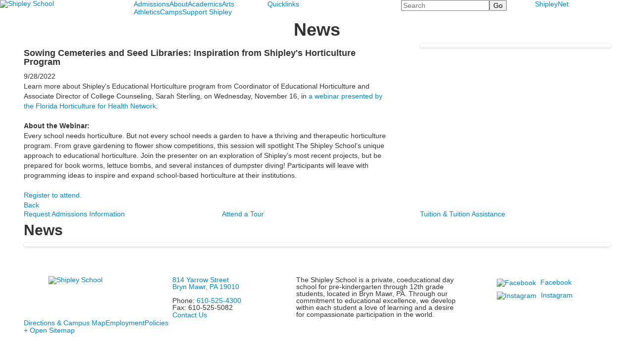

--- FILE ---
content_type: text/html; charset=utf-8
request_url: https://www.shipleyschool.org/2018-news-detail?pk=1497171
body_size: 23032
content:

<!DOCTYPE html>
<html lang="en" class="body externalcrawler">
<head>
    <title>Sowing Cemeteries and Seed Libraries: Inspiration from Shipley&#39;s Horticulture Program Shipley School</title>
    <meta charset="utf-8">
    <meta name="viewport" content="width=device-width, initial-scale=1.0">
    
    <meta content="6g0OlbpE_8pYHhnD7ZB9-q90KlTSVt1aa3Lx7woQonw" name="google-site-verification" /><meta content="private high schools in Philadelphia, best private schools in PA, private schools near me, Montgomery county public schools, private school locator, Pennsylvania prep schools, best private preschools, top private schools Philadelphia, private schools in PA, what is a private school" name="keywords" /><link href="https://www.shipleyschool.org/2018-news-detail?pk=1497171" rel="canonical" />
        <link rel="apple-touch-icon" href="//bbk12e1-cdn.myschoolcdn.com/724/site/1291/homescreen/homescreen.png">
        <link rel="apple-touch-icon" sizes="76x76" href="//bbk12e1-cdn.myschoolcdn.com/724/site/1291/homescreen/homescreen.png?w=76">
        <link rel="apple-touch-icon" sizes="120x120" href="//bbk12e1-cdn.myschoolcdn.com/724/site/1291/homescreen/homescreen.png?w=120">
        <link rel="apple-touch-icon" sizes="152x152" href="//bbk12e1-cdn.myschoolcdn.com/724/site/1291/homescreen/homescreen.png?w=152">
        <link rel="apple-touch-icon" sizes="180x180" href="//bbk12e1-cdn.myschoolcdn.com/724/site/1291/homescreen/homescreen.png?w=180">
        <link rel="apple-touch-icon" sizes="192x192" href="//bbk12e1-cdn.myschoolcdn.com/724/site/1291/homescreen/homescreen.png?w=192">


<meta name="description" content="Learn more about Shipley&#39;s Educational Horticulture program from Coordinator of Educational Horticulture and Associate Director of College Counseling, Sarah Sterling, on Wednesday, November 16, in a webinar presented by the Florida Horticulture for Health Network." />
<meta itemprop="name" content="Sowing Cemeteries and Seed Libraries: Inspiration from Shipley&#39;s Horticulture Program">
<meta itemprop="description" content="Learn more about Shipley&#39;s Educational Horticulture program from Coordinator of Educational Horticulture and Associate Director of College Counseling, Sarah Sterling, on Wednesday, November 16, in a webinar presented by the Florida Horticulture for Health Network.">
    <meta itemprop="image" content="https://bbk12e1-cdn.myschoolcdn.com/ftpimages/724/news/large_news1497171_1508889.jpg?w=1200">
<meta name="twitter:card" content="summary_large_image">
<meta name="twitter:title" content="Sowing Cemeteries and Seed Libraries: Inspiration from Shipley&#39;s Horticulture Program">
<meta name="twitter:description" content="Learn more about Shipley&#39;s Educational Horticulture program from Coordinator of Educational Horticulture and Associate Director of College Counseling, Sarah Sterling, on Wednesday, November...">
    <meta name="twitter:image:src" content="https://bbk12e1-cdn.myschoolcdn.com/ftpimages/724/news/large_news1497171_1508889.jpg?w=280">
<meta property="og:title" content="Sowing Cemeteries and Seed Libraries: Inspiration from Shipley&#39;s Horticulture Program" />
<meta property="og:type" content="article" />
<meta property="og:url" content="https://www.shipleyschool.org/2018-news-detail?pk=1497171" />
    <meta property="og:image" content="https://bbk12e1-cdn.myschoolcdn.com/ftpimages/724/news/large_news1497171_1508889.jpg?w=1200" />
<meta property="og:description" content="Learn more about Shipley&#39;s Educational Horticulture program from Coordinator of Educational Horticulture and Associate Director of College Counseling, Sarah Sterling, on Wednesday, November 16, in a webinar presented by the Florida Horticulture for Health Network." />
<meta property="og:site_name" content="The Shipley School" />
<meta property="article:published_time" content="9/28/2022 12:00:00 AM" />    <link href="//fonts.googleapis.com/css?family=Josefin+Slab:300,400,600,700|Open+Sans:400,400i,700,700i|Playfair+Display:400,700" rel="stylesheet"><link rel="stylesheet" type="text/css" href="//libs-w2.myschoolapp.com/bootstrap/2.1.1/css/bootstrap.24col.min.css"/><link rel="stylesheet" type="text/css" href="//libs-w2.myschoolapp.com/jquery-flexslider/2.10/jquery.flexslider-min.css"/><link rel="stylesheet" type="text/css" href="//libs-w2.myschoolapp.com/video/7.4.3/video-js.css"/><link rel="stylesheet" type="text/css" href="//libs-w2.myschoolapp.com/jquery-background-carousel/1.2/background-carousel.css"/><link rel="stylesheet" type="text/css" href="//libs-w2.myschoolapp.com/jquery-jplayer/2.4.1/morning.light/jplayer.morning.light.css"/><link rel="stylesheet" type="text/css" href="//libs-w2.myschoolapp.com/images/jPlayer/p3.morning.light.css"/><link rel="stylesheet" type="text/css" href="//src-e1.myschoolapp.com/2026.01.12.6/minify/page-main.css"/><link rel = "stylesheet" type = "text/css" href = "//bbk12e1-cdn.myschoolcdn.com/ftpimages/724/SiteStyle/1291/SiteStyle134093293804980089.css"/>
    <script type="text/javascript" src="//libs-w2.myschoolapp.com/headJs/1.0.3.cd/head.min.js"></script>
    <script>head.js({"/jquery/3.7.1/jquery-3.7.1.min.js": "//libs-w2.myschoolapp.com/jquery/3.7.1/jquery-3.7.1.min.js"},{"/jquery-migrate/3.4.1/jquery-migrate-3.4.1.min.js": "//libs-w2.myschoolapp.com/jquery-migrate/3.4.1/jquery-migrate-3.4.1.min.js"},{"/p3-fwk/1.1.0/p3-fwk.js": "//libs-w2.myschoolapp.com/p3-fwk/1.1.0/p3-fwk.js"},{"/backbone-validation/backbone-validation-min.js": "//src-e1.myschoolapp.com/2026.01.12.6/src/libs/backbone-validation/backbone-validation-min.js"},{"/jquery-flexslider/2.10/jquery.flexslider-min.js": "//libs-w2.myschoolapp.com/jquery-flexslider/2.10/jquery.flexslider-min.js"},{"/video/7.4.3/video.min.js": "//libs-w2.myschoolapp.com/video/7.4.3/video.min.js"},{"/video/share/1.5/share.video.min.js": "//libs-w2.myschoolapp.com/video/share/1.5/share.video.min.js"},{"/jquery-simplemodal/1.4.5/jquery.simplemodal.1.4.5.min.js": "//libs-w2.myschoolapp.com/jquery-simplemodal/1.4.5/jquery.simplemodal.1.4.5.min.js"},{"/jquery-background-carousel/1.2/jquery.background.carousel.js": "//libs-w2.myschoolapp.com/jquery-background-carousel/1.2/jquery.background.carousel.js"},{"/jquery-jplayer/2.4.1/jquery.jplayer.js": "//libs-w2.myschoolapp.com/jquery-jplayer/2.4.1/jquery.jplayer.js"},{"/jqueryui/1.13.2/jquery-ui.min.js": "//libs-w2.myschoolapp.com/jqueryui/1.13.2/jquery-ui.min.js"},{"/jquery-waitforimages/1.5/jquery.waitforimages.js": "//libs-w2.myschoolapp.com/jquery-waitforimages/1.5/jquery.waitforimages.js"},{"/2026.01.12.6/minify/page-main.js": "//src-e1.myschoolapp.com/2026.01.12.6/minify/page-main.js"}, function() { onMessage.init({"PageTaskId":277559,"PageName":"2018 News Detail","SiteId":1291,"AppDomain":"https://shipleyschool.myschoolapp.com","IsLive":true,"SslInd":true,"SslUrl":"https://shipleyschool.myschoolapp.com/page/2018-news-detail?pk=1497171&siteId=1291&ssl=1"}, [{"content":"logo","clientid":"content_104281","options":{"AltText":"Shipley School","Url":"/page","newWindow":false,"LogoImageUrl":"//bbk12e1-cdn.myschoolcdn.com/ftpimages/724/logo/split-logo.png"},"StyleTypeId":1,"StyleModeId":1},{"content":"megamenu","clientid":"content_104282","options":{"UrlPrefix":""},"StyleTypeId":2,"StyleModeId":5},{"content":"megamenu","clientid":"content_104283","options":{"UrlPrefix":""},"StyleTypeId":2,"StyleModeId":5},{"content":"search","clientid":"content_104284","options":{"DetailPageUrl":"/page/search-results"},"StyleTypeId":1,"StyleModeId":1},{"content":"menu","clientid":"content_104285","options":{"UrlPrefix":""},"StyleTypeId":2,"StyleModeId":1},{"content":"text","clientid":"content_1731225","options":null,"StyleTypeId":1,"StyleModeId":1},{"content":"newsdetailtext","clientid":"content_1702931","options":null,"StyleTypeId":1,"StyleModeId":1},{"content":"newsdetailphoto","clientid":"content_1702930","options":null,"StyleTypeId":3,"StyleModeId":1},{"content":"links","clientid":"content_2760562","options":null,"StyleTypeId":1,"StyleModeId":1},{"content":"links","clientid":"content_2760564","options":null,"StyleTypeId":1,"StyleModeId":1},{"content":"links","clientid":"content_2760585","options":null,"StyleTypeId":1,"StyleModeId":1},{"content":"news","clientid":"content_2456542","options":{"HeaderTextOption":"optHeaderText","HeaderText":"News","ItemCount":"","DetailPageUrl":"/page/2018-news-detail","ShowallPageUrl":"/page/news","ContentPk":19281,"BaseUrl":"http://www.shipleyschool.org"},"StyleTypeId":3,"StyleModeId":2},{"content":"logo","clientid":"content_104290","options":{"AltText":"Shipley School","Url":"/page","newWindow":false,"LogoImageUrl":"//bbk12e1-cdn.myschoolcdn.com/ftpimages/724/logo/footer-logo.png"},"StyleTypeId":1,"StyleModeId":1},{"content":"text","clientid":"content_104291","options":null,"StyleTypeId":1,"StyleModeId":1},{"content":"links","clientid":"content_104292","options":null,"StyleTypeId":1,"StyleModeId":1},{"content":"text","clientid":"content_104293","options":null,"StyleTypeId":1,"StyleModeId":1},{"content":"links","clientid":"content_104294","options":null,"StyleTypeId":1,"StyleModeId":1},{"content":"menu","clientid":"content_104295","options":{"UrlPrefix":""},"StyleTypeId":2,"StyleModeId":1},{"content":"minisitemap","clientid":"content_104296","options":{"UrlPrefix":""},"StyleTypeId":1,"StyleModeId":1},{"content":"menu","clientid":"content_3372","options":{"StartLevel":2,"EndLevel":3,"StartPage":"85261","UrlPrefix":""},"StyleTypeId":2,"StyleModeId":3},{"content":"text","clientid":"content_3373","options":{"HeaderTextOption":"optHeaderText","HeaderText":"About"},"StyleTypeId":1,"StyleModeId":1},{"content":"links","clientid":"content_4680","options":null,"StyleTypeId":1,"StyleModeId":1},{"content":"photo","clientid":"content_4280","options":{"pk":1497171,"IsNewsExpired":false,"GroupName":"2018 Mega Menu Photo | About","AlbumId":"1399785"},"StyleTypeId":1,"StyleModeId":1},{"content":"menu","clientid":"content_3431","options":{"StartLevel":2,"EndLevel":3,"StartPage":"85243","UrlPrefix":""},"StyleTypeId":2,"StyleModeId":3},{"content":"text","clientid":"content_3432","options":{"HeaderTextOption":"optHeaderText","HeaderText":"Admissions"},"StyleTypeId":1,"StyleModeId":1},{"content":"links","clientid":"content_4679","options":null,"StyleTypeId":1,"StyleModeId":1},{"content":"photo","clientid":"content_3433","options":{"pk":1497171,"IsNewsExpired":false,"GroupName":"2018 Mega Menu Photo | Admissions","AlbumId":"1055823"},"StyleTypeId":1,"StyleModeId":1},{"content":"menu","clientid":"content_3434","options":{"StartLevel":2,"EndLevel":3,"StartPage":"85295","UrlPrefix":""},"StyleTypeId":2,"StyleModeId":3},{"content":"text","clientid":"content_3435","options":{"HeaderTextOption":"optHeaderText","HeaderText":"Academics"},"StyleTypeId":1,"StyleModeId":1},{"content":"links","clientid":"content_4902","options":null,"StyleTypeId":1,"StyleModeId":1},{"content":"text","clientid":"content_4073","options":{"HeaderTextOption":"optHeaderText","HeaderText":""},"StyleTypeId":1,"StyleModeId":1},{"content":"photo","clientid":"content_3436","options":{"pk":1497171,"IsNewsExpired":false,"GroupName":"2018 Mega Menu Photo | Academics","AlbumId":"1947881"},"StyleTypeId":1,"StyleModeId":1},{"content":"menu","clientid":"content_3437","options":{"StartLevel":2,"EndLevel":4,"StartPage":"124035","UrlPrefix":""},"StyleTypeId":2,"StyleModeId":3},{"content":"text","clientid":"content_3438","options":{"HeaderTextOption":"optHeaderText","HeaderText":"Athletics"},"StyleTypeId":1,"StyleModeId":1},{"content":"links","clientid":"content_5096","options":null,"StyleTypeId":1,"StyleModeId":1},{"content":"photo","clientid":"content_3785","options":{"pk":1497171,"IsNewsExpired":false,"GroupName":"2018 Mega Menu Photo | Athletics","AlbumId":"903317"},"StyleTypeId":1,"StyleModeId":1},{"content":"menu","clientid":"content_5223","options":{"StartLevel":2,"EndLevel":4,"StartPage":"124048","UrlPrefix":""},"StyleTypeId":2,"StyleModeId":3},{"content":"text","clientid":"content_3441","options":{"HeaderTextOption":"optHeaderText","HeaderText":"Arts"},"StyleTypeId":1,"StyleModeId":1},{"content":"links","clientid":"content_5030","options":null,"StyleTypeId":1,"StyleModeId":1},{"content":"photo","clientid":"content_4220","options":{"pk":1497171,"IsNewsExpired":false,"GroupName":"2018 Mega Menu Photo | Arts","AlbumId":"1205105"},"StyleTypeId":1,"StyleModeId":1},{"content":"menu","clientid":"content_3443","options":{"StartLevel":2,"EndLevel":3,"StartPage":"93321","UrlPrefix":""},"StyleTypeId":2,"StyleModeId":3},{"content":"text","clientid":"content_3444","options":{"HeaderTextOption":"optHeaderText","HeaderText":"Student Life"},"StyleTypeId":1,"StyleModeId":1},{"content":"links","clientid":"content_5031","options":null,"StyleTypeId":1,"StyleModeId":1},{"content":"photo","clientid":"content_3445","options":{"pk":1497171,"IsNewsExpired":false,"GroupName":"2018 Mega Menu Photo | Student Life","AlbumId":"1055819"},"StyleTypeId":1,"StyleModeId":1},{"content":"header","clientid":"content_3413","options":{"HeaderText":"Resources"},"StyleTypeId":1,"StyleModeId":1},{"content":"menu","clientid":"content_3406","options":{"StartLevel":3,"EndLevel":3,"StartPage":"85335","UrlPrefix":""},"StyleTypeId":2,"StyleModeId":3},{"content":"header","clientid":"content_3414","options":{"HeaderText":"Alumni"},"StyleTypeId":1,"StyleModeId":1},{"content":"menu","clientid":"content_3407","options":{"StartLevel":3,"EndLevel":4,"StartPage":"96880","UrlPrefix":""},"StyleTypeId":2,"StyleModeId":3},{"content":"header","clientid":"content_3415","options":{"HeaderText":"Calendar & Events"},"StyleTypeId":1,"StyleModeId":1},{"content":"menu","clientid":"content_3408","options":{"StartLevel":3,"EndLevel":3,"StartPage":"85406","UrlPrefix":""},"StyleTypeId":2,"StyleModeId":3},{"content":"header","clientid":"content_5148","options":{"HeaderText":"School Store"},"StyleTypeId":1,"StyleModeId":1},{"content":"menu","clientid":"content_5149","options":{"StartLevel":3,"EndLevel":4,"StartPage":"123377","UrlPrefix":""},"StyleTypeId":2,"StyleModeId":3},{"content":"links","clientid":"content_3409","options":{"HeaderTextOption":"optHeaderText","HeaderText":"Social Media","ItemCount":""},"StyleTypeId":1,"StyleModeId":1},{"content":"links","clientid":"content_3410","options":null,"StyleTypeId":1,"StyleModeId":1}], [{"Id":104281,"SchoolId":724,"ElementType":1,"SiteStyleId":51580,"ContentTypeId":395,"ContentLabel":"Logo","ContentPk":15226,"ClientId":"content_104281","Options":{"AltText":"Shipley School","Url":"/page","newWindow":false,"LogoImageUrl":"//bbk12e1-cdn.myschoolcdn.com/ftpimages/724/logo/split-logo.png"},"Style":{"Id":51580,"StyleTypeId":1,"StyleModeId":1,"ContentTypeId":395,"CssClass":"style-51580","Options":{"Header":{"Visible":false}}},"HasData":true,"FromId":277559,"IsExternalCrawler":true},{"Id":104282,"SchoolId":724,"ElementType":1,"SiteStyleId":51584,"ContentTypeId":429,"ContentLabel":"Mega_Menu","ContentPk":2728,"ClientId":"content_104282","Options":{"UrlPrefix":""},"Style":{"Id":51584,"StyleTypeId":2,"StyleModeId":5,"ContentTypeId":429,"CssClass":"style-51584","Options":{"SNI1":{"Visible":false}}},"HasData":true,"FromId":277559,"PanelIndex":{"85261":992,"85243":1010,"85295":1011,"124035":1012,"124048":1013,"85343":1014},"IsExternalCrawler":true},{"Id":104283,"SchoolId":724,"ElementType":1,"SiteStyleId":51585,"ContentTypeId":429,"ContentLabel":"Mega_Menu","ContentPk":2729,"ClientId":"content_104283","Options":{"UrlPrefix":""},"Style":{"Id":51585,"StyleTypeId":2,"StyleModeId":5,"ContentTypeId":429,"CssClass":"style-51585","Options":{"SNI1":{"Visible":false}}},"HasData":true,"FromId":277559,"PanelIndex":{"85768":1001},"IsExternalCrawler":true},{"Id":104284,"SchoolId":724,"ElementType":1,"SiteStyleId":51586,"ContentTypeId":370,"ContentLabel":"Search","ClientId":"content_104284","Options":{"DetailPageUrl":"/page/search-results"},"Style":{"Id":51586,"StyleTypeId":1,"StyleModeId":1,"ContentTypeId":370,"CssClass":"style-51586","Options":{"Header":{"Visible":false},"Submit":{"Visible":true},"SearchLabel":{"Label":"Search"},"Search":{"Placeholder":"Search"}}},"HasData":true,"FromId":277559,"IsExternalCrawler":true},{"Id":104285,"SchoolId":724,"ElementType":1,"SiteStyleId":51588,"ContentTypeId":389,"ContentLabel":"Menu","ContentPk":2731,"ClientId":"content_104285","Options":{"UrlPrefix":""},"Style":{"Id":51588,"StyleTypeId":2,"StyleModeId":1,"ContentTypeId":389,"CssClass":"style-51588","Options":{"SNI1":{"Visible":false},"SNI2":{"Visible":false},"SNI3":{"Visible":false},"NavMenu":{"Animate":true,"AppearOn":"hover"}}},"HasData":true,"FromId":277559,"IsExternalCrawler":true},{"Id":1731225,"SchoolId":724,"SiteStyleId":51594,"ContentTypeId":1,"ContentLabel":"Text","ContentPk":482252,"ClientId":"content_1731225","Style":{"Id":51594,"StyleTypeId":1,"StyleModeId":1,"ContentTypeId":1,"CssClass":"style-51594","Options":{"Header":{"Visible":true},"Photos":{"Visible":true}}},"HasData":true,"FromId":277559,"IsExternalCrawler":true},{"Id":1702931,"SchoolId":724,"SiteStyleId":51784,"ContentTypeId":403,"ContentLabel":"News_Detail_Text","ClientId":"content_1702931","Style":{"Id":51784,"StyleTypeId":1,"StyleModeId":1,"ContentTypeId":403,"CssClass":"style-51784","Options":{"Date":{"Visible":true},"BriefDescription":{"Visible":false},"Description":{"Visible":true},"Author":{"Visible":true},"Photo":{"Visible":false},"BackButton":{"Visible":true}}},"HasData":true,"FromId":277559,"IsExternalCrawler":true},{"Id":1702930,"SchoolId":724,"SiteStyleId":86789,"ContentTypeId":423,"ContentLabel":"News_Detail_Photo","ClientId":"content_1702930","Style":{"Id":86789,"StyleTypeId":3,"StyleModeId":1,"ContentTypeId":423,"CssClass":"style-86789","Options":{"Header":{"Visible":true},"Title":{"Visible":true},"Caption":{"Visible":false},"LongDescription":{"Visible":true},"Description":{"Visible":true},"Details":{"Visible":true,"Position":"bottom","Location":"outside"},"Counter":{"Visible":false,"Alignment":"left","Position":"top"},"Pager":{"Visible":true,"Type":"shapes","Alignment":"center","Position":"bottom","Location":"outside"},"Arrows":{"Visible":false}},"Settings":{"AutoAdvance":false,"PauseOnHover":false,"PauseOnAction":false,"AnimationType":"fade","LoopAnimation":true,"SlideshowSpeed":"8","AnimationSpeed":"1","Randomize":false,"SmoothHeight":false,"ShowArrows":"always","GalleryStyle":false,"MinItems":"1","MaxItems":"1","SlideWidth":"150"}},"HasData":true,"FromId":277559,"IsExternalCrawler":true},{"Id":2760562,"SchoolId":724,"SiteStyleId":51705,"ContentTypeId":2,"ContentLabel":"Links","ContentPk":31211,"ClientId":"content_2760562","Style":{"Id":51705,"StyleTypeId":1,"StyleModeId":1,"ContentTypeId":2,"CssClass":"style-51705","Options":{"Header":{"Visible":false},"SubHeader":{"Visible":false},"CategoryDescription":{"Visible":false},"LinkImage":{"Visible":false},"UrlLink":{"Visible":true},"LongDescription":{"Visible":false}}},"HasData":true,"FromId":277559,"IsExternalCrawler":true},{"Id":2760564,"SchoolId":724,"SiteStyleId":51705,"ContentTypeId":2,"ContentLabel":"Links","ContentPk":78696,"ClientId":"content_2760564","Style":{"Id":51705,"StyleTypeId":1,"StyleModeId":1,"ContentTypeId":2,"CssClass":"style-51705","Options":{"Header":{"Visible":false},"SubHeader":{"Visible":false},"CategoryDescription":{"Visible":false},"LinkImage":{"Visible":false},"UrlLink":{"Visible":true},"LongDescription":{"Visible":false}}},"HasData":true,"FromId":277559,"IsExternalCrawler":true},{"Id":2760585,"SchoolId":724,"SiteStyleId":51705,"ContentTypeId":2,"ContentLabel":"Links","ContentPk":60707,"ClientId":"content_2760585","Style":{"Id":51705,"StyleTypeId":1,"StyleModeId":1,"ContentTypeId":2,"CssClass":"style-51705","Options":{"Header":{"Visible":false},"SubHeader":{"Visible":false},"CategoryDescription":{"Visible":false},"LinkImage":{"Visible":false},"UrlLink":{"Visible":true},"LongDescription":{"Visible":false}}},"HasData":true,"FromId":277559,"IsExternalCrawler":true},{"Id":2456542,"SchoolId":724,"SiteStyleId":51534,"ContentTypeId":6,"ContentLabel":"News","ContentPk":19281,"ClientId":"content_2456542","Options":{"HeaderTextOption":"optHeaderText","HeaderText":"News","ItemCount":"","DetailPageUrl":"/page/2018-news-detail","ShowallPageUrl":"/page/news","ContentPk":19281,"BaseUrl":"http://www.shipleyschool.org"},"Style":{"Id":51534,"StyleTypeId":3,"StyleModeId":2,"ContentTypeId":6,"CssClass":"style-51534","Options":{"Header":{"Visible":true},"HeadlineLink":{"Visible":true},"Caption":{"Visible":true},"LongDescription":{"Visible":true},"Date":{"Visible":false},"Author":{"Visible":true},"ReadMore":{"Visible":true},"Details":{"Visible":true,"Position":"bottom","Location":"outside"},"Counter":{"Visible":true,"Alignment":"left","Position":"top"},"Pager":{"Visible":true,"Type":"shapes","Alignment":"center","Position":"bottom","Location":"outside"},"Arrows":{"Visible":true}},"Settings":{"AutoAdvance":false,"PauseOnHover":false,"PauseOnAction":false,"AnimationType":"slide","LoopAnimation":true,"SlideshowSpeed":"8","AnimationSpeed":"1","Randomize":false,"SmoothHeight":false,"ShowArrows":"always","GalleryStyle":false,"MinItems":"1","MaxItems":"4","SlideWidth":"235"}},"HasData":true,"FromId":277559,"IsExternalCrawler":true},{"Id":104290,"SchoolId":724,"ElementType":1,"SiteStyleId":51597,"ContentTypeId":395,"ContentLabel":"Logo","ContentPk":15156,"ClientId":"content_104290","Options":{"AltText":"Shipley School","Url":"/page","newWindow":false,"LogoImageUrl":"//bbk12e1-cdn.myschoolcdn.com/ftpimages/724/logo/footer-logo.png"},"Style":{"Id":51597,"StyleTypeId":1,"StyleModeId":1,"ContentTypeId":395,"CssClass":"style-51597","Options":{"Header":{"Visible":false}}},"HasData":true,"FromId":277559,"IsExternalCrawler":true},{"Id":104291,"SchoolId":724,"ElementType":1,"SiteStyleId":51598,"ContentTypeId":1,"ContentLabel":"Text","ContentPk":468702,"ClientId":"content_104291","Style":{"Id":51598,"StyleTypeId":1,"StyleModeId":1,"ContentTypeId":1,"CssClass":"style-51598","Options":{"Header":{"Visible":true},"Photos":{"Visible":true}}},"HasData":true,"FromId":277559,"IsExternalCrawler":true},{"Id":104292,"SchoolId":724,"ElementType":1,"SiteStyleId":51601,"ContentTypeId":2,"ContentLabel":"Links","ContentPk":60474,"ClientId":"content_104292","Style":{"Id":51601,"StyleTypeId":1,"StyleModeId":1,"ContentTypeId":2,"CssClass":"style-51601","Options":{"Header":{"Visible":false},"SubHeader":{"Visible":false},"CategoryDescription":{"Visible":false},"LinkImage":{"Visible":false},"UrlLink":{"Visible":true},"LongDescription":{"Visible":false}}},"HasData":true,"FromId":277559,"IsExternalCrawler":true},{"Id":104293,"SchoolId":724,"ElementType":1,"SiteStyleId":51598,"ContentTypeId":1,"ContentLabel":"Text","ContentPk":468703,"ClientId":"content_104293","Style":{"Id":51598,"StyleTypeId":1,"StyleModeId":1,"ContentTypeId":1,"CssClass":"style-51598","Options":{"Header":{"Visible":true},"Photos":{"Visible":true}}},"HasData":true,"FromId":277559,"IsExternalCrawler":true},{"Id":104294,"SchoolId":724,"ElementType":1,"SiteStyleId":51599,"ContentTypeId":2,"ContentLabel":"Links","ContentPk":60475,"ClientId":"content_104294","Style":{"Id":51599,"StyleTypeId":1,"StyleModeId":1,"ContentTypeId":2,"CssClass":"style-51599","Options":{"Header":{"Visible":false},"SubHeader":{"Visible":false},"CategoryDescription":{"Visible":false},"LinkImage":{"Visible":true},"UrlLink":{"Visible":true},"LongDescription":{"Visible":false}}},"HasData":true,"FromId":277559,"IsExternalCrawler":true},{"Id":104295,"SchoolId":724,"ElementType":1,"SiteStyleId":51634,"ContentTypeId":389,"ContentLabel":"Menu","ContentPk":2750,"ClientId":"content_104295","Options":{"UrlPrefix":""},"Style":{"Id":51634,"StyleTypeId":2,"StyleModeId":1,"ContentTypeId":389,"CssClass":"style-51634","Options":{"SNI1":{"Visible":false},"SNI2":{"Visible":false},"SNI3":{"Visible":false},"NavMenu":{"Animate":true,"AppearOn":"hover"}}},"HasData":true,"FromId":277559,"IsExternalCrawler":true},{"Id":104296,"SchoolId":724,"ElementType":1,"SiteStyleId":51636,"ContentTypeId":394,"ContentLabel":"Mini_Sitemap","ContentPk":2728,"ClientId":"content_104296","Options":{"UrlPrefix":""},"Style":{"Id":51636,"StyleTypeId":1,"StyleModeId":1,"ContentTypeId":394,"CssClass":"style-51636","Options":{"Hide":false,"MiniSitemapButton":{"Visible":true},"MiniSitemapOpen":{"Visible":true,"Label":"+ Open Sitemap"},"MiniSitemapClose":{"Visible":true,"Label":"- Close Sitemap"}}},"HasData":true,"FromId":277559,"IsExternalCrawler":true},{"Id":3372,"SchoolId":724,"ElementType":2,"SiteStyleId":51611,"ContentTypeId":389,"ContentLabel":"Menu","ContentPk":2728,"ClientId":"content_3372","Options":{"StartLevel":2,"EndLevel":3,"StartPage":"85261","UrlPrefix":""},"Style":{"Id":51611,"StyleTypeId":2,"StyleModeId":3,"ContentTypeId":389,"CssClass":"style-51611","Options":{"AccNavMenu":{"Animate":true,"Show":true,"ArrowLocation":"right"}}},"HasData":true,"FromId":277559,"IsExternalCrawler":true},{"Id":3373,"SchoolId":724,"ElementType":2,"SiteStyleId":51497,"ContentTypeId":1,"ContentLabel":"Text","ContentPk":474285,"ClientId":"content_3373","Options":{"HeaderTextOption":"optHeaderText","HeaderText":"About"},"Style":{"Id":51497,"StyleTypeId":1,"StyleModeId":1,"ContentTypeId":1,"CssClass":"style-51497","Options":{"Header":{"Visible":true},"Photos":{"Visible":true,"Position":"left","PhotoSize":"thumb"}}},"HasData":true,"FromId":277559,"IsExternalCrawler":true},{"Id":4680,"SchoolId":724,"ElementType":2,"SiteStyleId":51529,"ContentTypeId":2,"ContentLabel":"Links","ContentPk":31361,"ClientId":"content_4680","Style":{"Id":51529,"StyleTypeId":1,"StyleModeId":1,"ContentTypeId":2,"CssClass":"style-51529","Options":{"Header":{"Visible":false},"SubHeader":{"Visible":false},"CategoryDescription":{"Visible":false},"LinkImage":{"Visible":false},"UrlLink":{"Visible":true},"LongDescription":{"Visible":false}}},"HasData":true,"FromId":277559,"IsExternalCrawler":true},{"Id":4280,"SchoolId":724,"ElementType":2,"SiteStyleId":51610,"ContentTypeId":31,"ContentLabel":"Photo","ContentPk":137137,"ClientId":"content_4280","Options":{"pk":1497171,"IsNewsExpired":false,"GroupName":"2018 Mega Menu Photo | About","AlbumId":"1399785"},"Style":{"Id":51610,"StyleTypeId":1,"StyleModeId":1,"ContentTypeId":31,"CssClass":"style-51610","Options":{"Header":{"Visible":false},"Title":{"Visible":false},"Caption":{"Visible":false},"LongDescription":{"Visible":false},"AlbumSelect":{"Visible":false},"AlbumName":{"Visible":false}}},"HasData":true,"FromId":277559,"IsExternalCrawler":true},{"Id":3431,"SchoolId":724,"ElementType":2,"SiteStyleId":51611,"ContentTypeId":389,"ContentLabel":"Menu","ContentPk":2728,"ClientId":"content_3431","Options":{"StartLevel":2,"EndLevel":3,"StartPage":"85243","UrlPrefix":""},"Style":{"Id":51611,"StyleTypeId":2,"StyleModeId":3,"ContentTypeId":389,"CssClass":"style-51611","Options":{"AccNavMenu":{"Animate":true,"Show":true,"ArrowLocation":"right"}}},"HasData":true,"FromId":277559,"IsExternalCrawler":true},{"Id":3432,"SchoolId":724,"ElementType":2,"SiteStyleId":51497,"ContentTypeId":1,"ContentLabel":"Text","ContentPk":469100,"ClientId":"content_3432","Options":{"HeaderTextOption":"optHeaderText","HeaderText":"Admissions"},"Style":{"Id":51497,"StyleTypeId":1,"StyleModeId":1,"ContentTypeId":1,"CssClass":"style-51497","Options":{"Header":{"Visible":true},"Photos":{"Visible":true,"Position":"left","PhotoSize":"thumb"}}},"HasData":true,"FromId":277559,"IsExternalCrawler":true},{"Id":4679,"SchoolId":724,"ElementType":2,"SiteStyleId":51529,"ContentTypeId":2,"ContentLabel":"Links","ContentPk":31532,"ClientId":"content_4679","Style":{"Id":51529,"StyleTypeId":1,"StyleModeId":1,"ContentTypeId":2,"CssClass":"style-51529","Options":{"Header":{"Visible":false},"SubHeader":{"Visible":false},"CategoryDescription":{"Visible":false},"LinkImage":{"Visible":false},"UrlLink":{"Visible":true},"LongDescription":{"Visible":false}}},"HasData":true,"FromId":277559,"IsExternalCrawler":true},{"Id":3433,"SchoolId":724,"ElementType":2,"SiteStyleId":51610,"ContentTypeId":31,"ContentLabel":"Photo","ContentPk":130158,"ClientId":"content_3433","Options":{"pk":1497171,"IsNewsExpired":false,"GroupName":"2018 Mega Menu Photo | Admissions","AlbumId":"1055823"},"Style":{"Id":51610,"StyleTypeId":1,"StyleModeId":1,"ContentTypeId":31,"CssClass":"style-51610","Options":{"Header":{"Visible":false},"Title":{"Visible":false},"Caption":{"Visible":false},"LongDescription":{"Visible":false},"AlbumSelect":{"Visible":false},"AlbumName":{"Visible":false}}},"HasData":true,"FromId":277559,"IsExternalCrawler":true},{"Id":3434,"SchoolId":724,"ElementType":2,"SiteStyleId":51611,"ContentTypeId":389,"ContentLabel":"Menu","ContentPk":2728,"ClientId":"content_3434","Options":{"StartLevel":2,"EndLevel":3,"StartPage":"85295","UrlPrefix":""},"Style":{"Id":51611,"StyleTypeId":2,"StyleModeId":3,"ContentTypeId":389,"CssClass":"style-51611","Options":{"AccNavMenu":{"Animate":true,"Show":true,"ArrowLocation":"right"}}},"HasData":true,"FromId":277559,"IsExternalCrawler":true},{"Id":3435,"SchoolId":724,"ElementType":2,"SiteStyleId":51497,"ContentTypeId":1,"ContentLabel":"Text","ContentPk":474314,"ClientId":"content_3435","Options":{"HeaderTextOption":"optHeaderText","HeaderText":"Academics"},"Style":{"Id":51497,"StyleTypeId":1,"StyleModeId":1,"ContentTypeId":1,"CssClass":"style-51497","Options":{"Header":{"Visible":true},"Photos":{"Visible":true,"Position":"left","PhotoSize":"thumb"}}},"HasData":true,"FromId":277559,"IsExternalCrawler":true},{"Id":4902,"SchoolId":724,"ElementType":2,"SiteStyleId":51529,"ContentTypeId":2,"ContentLabel":"Links","ContentPk":34148,"ClientId":"content_4902","Style":{"Id":51529,"StyleTypeId":1,"StyleModeId":1,"ContentTypeId":2,"CssClass":"style-51529","Options":{"Header":{"Visible":false},"SubHeader":{"Visible":false},"CategoryDescription":{"Visible":false},"LinkImage":{"Visible":false},"UrlLink":{"Visible":true},"LongDescription":{"Visible":false}}},"HasData":true,"FromId":277559,"IsExternalCrawler":true},{"Id":4073,"SchoolId":724,"ElementType":2,"SiteStyleId":51497,"ContentTypeId":1,"ContentLabel":"Text","ContentPk":681643,"ClientId":"content_4073","Options":{"HeaderTextOption":"optHeaderText","HeaderText":""},"Style":{"Id":51497,"StyleTypeId":1,"StyleModeId":1,"ContentTypeId":1,"CssClass":"style-51497","Options":{"Header":{"Visible":true},"Photos":{"Visible":true,"Position":"left","PhotoSize":"thumb"}}},"HasData":true,"FromId":277559,"IsExternalCrawler":true},{"Id":3436,"SchoolId":724,"ElementType":2,"SiteStyleId":51610,"ContentTypeId":31,"ContentLabel":"Photo","ContentPk":130159,"ClientId":"content_3436","Options":{"pk":1497171,"IsNewsExpired":false,"GroupName":"2018 Mega Menu Photo | Academics","AlbumId":"1947881"},"Style":{"Id":51610,"StyleTypeId":1,"StyleModeId":1,"ContentTypeId":31,"CssClass":"style-51610","Options":{"Header":{"Visible":false},"Title":{"Visible":false},"Caption":{"Visible":false},"LongDescription":{"Visible":false},"AlbumSelect":{"Visible":false},"AlbumName":{"Visible":false}}},"HasData":true,"FromId":277559,"IsExternalCrawler":true},{"Id":3437,"SchoolId":724,"ElementType":2,"SiteStyleId":51611,"ContentTypeId":389,"ContentLabel":"Menu","ContentPk":2728,"ClientId":"content_3437","Options":{"StartLevel":2,"EndLevel":4,"StartPage":"124035","UrlPrefix":""},"Style":{"Id":51611,"StyleTypeId":2,"StyleModeId":3,"ContentTypeId":389,"CssClass":"style-51611","Options":{"AccNavMenu":{"Animate":true,"Show":true,"ArrowLocation":"right"}}},"HasData":true,"FromId":277559,"IsExternalCrawler":true},{"Id":3438,"SchoolId":724,"ElementType":2,"SiteStyleId":51497,"ContentTypeId":1,"ContentLabel":"Text","ContentPk":474313,"ClientId":"content_3438","Options":{"HeaderTextOption":"optHeaderText","HeaderText":"Athletics"},"Style":{"Id":51497,"StyleTypeId":1,"StyleModeId":1,"ContentTypeId":1,"CssClass":"style-51497","Options":{"Header":{"Visible":true},"Photos":{"Visible":true,"Position":"left","PhotoSize":"thumb"}}},"HasData":true,"FromId":277559,"IsExternalCrawler":true},{"Id":5096,"SchoolId":724,"ElementType":2,"SiteStyleId":51529,"ContentTypeId":2,"ContentLabel":"Links","ContentPk":34147,"ClientId":"content_5096","Style":{"Id":51529,"StyleTypeId":1,"StyleModeId":1,"ContentTypeId":2,"CssClass":"style-51529","Options":{"Header":{"Visible":false},"SubHeader":{"Visible":false},"CategoryDescription":{"Visible":false},"LinkImage":{"Visible":false},"UrlLink":{"Visible":true},"LongDescription":{"Visible":false}}},"HasData":true,"FromId":277559,"IsExternalCrawler":true},{"Id":3785,"SchoolId":724,"ElementType":2,"SiteStyleId":51610,"ContentTypeId":31,"ContentLabel":"Photo","ContentPk":123204,"ClientId":"content_3785","Options":{"pk":1497171,"IsNewsExpired":false,"GroupName":"2018 Mega Menu Photo | Athletics","AlbumId":"903317"},"Style":{"Id":51610,"StyleTypeId":1,"StyleModeId":1,"ContentTypeId":31,"CssClass":"style-51610","Options":{"Header":{"Visible":false},"Title":{"Visible":false},"Caption":{"Visible":false},"LongDescription":{"Visible":false},"AlbumSelect":{"Visible":false},"AlbumName":{"Visible":false}}},"HasData":true,"FromId":277559,"IsExternalCrawler":true},{"Id":5223,"SchoolId":724,"ElementType":2,"SiteStyleId":51611,"ContentTypeId":389,"ContentLabel":"Menu","ContentPk":2728,"ClientId":"content_5223","Options":{"StartLevel":2,"EndLevel":4,"StartPage":"124048","UrlPrefix":""},"Style":{"Id":51611,"StyleTypeId":2,"StyleModeId":3,"ContentTypeId":389,"CssClass":"style-51611","Options":{"AccNavMenu":{"Animate":true,"Show":true,"ArrowLocation":"right"}}},"HasData":true,"FromId":277559,"IsExternalCrawler":true},{"Id":3441,"SchoolId":724,"ElementType":2,"SiteStyleId":51497,"ContentTypeId":1,"ContentLabel":"Text","ContentPk":189117,"ClientId":"content_3441","Options":{"HeaderTextOption":"optHeaderText","HeaderText":"Arts"},"Style":{"Id":51497,"StyleTypeId":1,"StyleModeId":1,"ContentTypeId":1,"CssClass":"style-51497","Options":{"Header":{"Visible":true},"Photos":{"Visible":true,"Position":"left","PhotoSize":"thumb"}}},"HasData":true,"FromId":277559,"IsExternalCrawler":true},{"Id":5030,"SchoolId":724,"ElementType":2,"SiteStyleId":51529,"ContentTypeId":2,"ContentLabel":"Links","ContentPk":34232,"ClientId":"content_5030","Style":{"Id":51529,"StyleTypeId":1,"StyleModeId":1,"ContentTypeId":2,"CssClass":"style-51529","Options":{"Header":{"Visible":false},"SubHeader":{"Visible":false},"CategoryDescription":{"Visible":false},"LinkImage":{"Visible":false},"UrlLink":{"Visible":true},"LongDescription":{"Visible":false}}},"HasData":true,"FromId":277559,"IsExternalCrawler":true},{"Id":4220,"SchoolId":724,"ElementType":2,"SiteStyleId":51610,"ContentTypeId":31,"ContentLabel":"Photo","ContentPk":135790,"ClientId":"content_4220","Options":{"pk":1497171,"IsNewsExpired":false,"GroupName":"2018 Mega Menu Photo | Arts","AlbumId":"1205105"},"Style":{"Id":51610,"StyleTypeId":1,"StyleModeId":1,"ContentTypeId":31,"CssClass":"style-51610","Options":{"Header":{"Visible":false},"Title":{"Visible":false},"Caption":{"Visible":false},"LongDescription":{"Visible":false},"AlbumSelect":{"Visible":false},"AlbumName":{"Visible":false}}},"HasData":true,"FromId":277559,"IsExternalCrawler":true},{"Id":3443,"SchoolId":724,"ElementType":2,"SiteStyleId":51611,"ContentTypeId":389,"ContentLabel":"Menu","ContentPk":2728,"ClientId":"content_3443","Options":{"StartLevel":2,"EndLevel":3,"StartPage":"93321","UrlPrefix":""},"Style":{"Id":51611,"StyleTypeId":2,"StyleModeId":3,"ContentTypeId":389,"CssClass":"style-51611","Options":{"AccNavMenu":{"Animate":true,"Show":true,"ArrowLocation":"right"}}},"FromId":277559,"IsExternalCrawler":true},{"Id":3444,"SchoolId":724,"ElementType":2,"SiteStyleId":51497,"ContentTypeId":1,"ContentLabel":"Text","ContentPk":474293,"ClientId":"content_3444","Options":{"HeaderTextOption":"optHeaderText","HeaderText":"Student Life"},"Style":{"Id":51497,"StyleTypeId":1,"StyleModeId":1,"ContentTypeId":1,"CssClass":"style-51497","Options":{"Header":{"Visible":true},"Photos":{"Visible":true,"Position":"left","PhotoSize":"thumb"}}},"HasData":true,"FromId":277559,"IsExternalCrawler":true},{"Id":5031,"SchoolId":724,"ElementType":2,"SiteStyleId":51529,"ContentTypeId":2,"ContentLabel":"Links","ContentPk":93301,"ClientId":"content_5031","Style":{"Id":51529,"StyleTypeId":1,"StyleModeId":1,"ContentTypeId":2,"CssClass":"style-51529","Options":{"Header":{"Visible":false},"SubHeader":{"Visible":false},"CategoryDescription":{"Visible":false},"LinkImage":{"Visible":false},"UrlLink":{"Visible":true},"LongDescription":{"Visible":false}}},"HasData":true,"FromId":277559,"IsExternalCrawler":true},{"Id":3445,"SchoolId":724,"ElementType":2,"SiteStyleId":51610,"ContentTypeId":31,"ContentLabel":"Photo","ContentPk":130156,"ClientId":"content_3445","Options":{"pk":1497171,"IsNewsExpired":false,"GroupName":"2018 Mega Menu Photo | Student Life","AlbumId":"1055819"},"Style":{"Id":51610,"StyleTypeId":1,"StyleModeId":1,"ContentTypeId":31,"CssClass":"style-51610","Options":{"Header":{"Visible":false},"Title":{"Visible":false},"Caption":{"Visible":false},"LongDescription":{"Visible":false},"AlbumSelect":{"Visible":false},"AlbumName":{"Visible":false}}},"HasData":true,"FromId":277559,"IsExternalCrawler":true},{"Id":3413,"SchoolId":724,"ElementType":2,"SiteStyleId":51613,"ContentTypeId":391,"ContentLabel":"Header","ClientId":"content_3413","Options":{"HeaderText":"Resources"},"Style":{"Id":51613,"StyleTypeId":1,"StyleModeId":1,"ContentTypeId":391,"CssClass":"style-51613"},"HasData":true,"FromId":277559,"IsExternalCrawler":true},{"Id":3406,"SchoolId":724,"ElementType":2,"SiteStyleId":51611,"ContentTypeId":389,"ContentLabel":"Menu","ContentPk":2729,"ClientId":"content_3406","Options":{"StartLevel":3,"EndLevel":3,"StartPage":"85335","UrlPrefix":""},"Style":{"Id":51611,"StyleTypeId":2,"StyleModeId":3,"ContentTypeId":389,"CssClass":"style-51611","Options":{"AccNavMenu":{"Animate":true,"Show":true,"ArrowLocation":"right"}}},"HasData":true,"FromId":277559,"IsExternalCrawler":true},{"Id":3414,"SchoolId":724,"ElementType":2,"SiteStyleId":51613,"ContentTypeId":391,"ContentLabel":"Header","ClientId":"content_3414","Options":{"HeaderText":"Alumni"},"Style":{"Id":51613,"StyleTypeId":1,"StyleModeId":1,"ContentTypeId":391,"CssClass":"style-51613"},"HasData":true,"FromId":277559,"IsExternalCrawler":true},{"Id":3407,"SchoolId":724,"ElementType":2,"SiteStyleId":51611,"ContentTypeId":389,"ContentLabel":"Menu","ContentPk":2729,"ClientId":"content_3407","Options":{"StartLevel":3,"EndLevel":4,"StartPage":"96880","UrlPrefix":""},"Style":{"Id":51611,"StyleTypeId":2,"StyleModeId":3,"ContentTypeId":389,"CssClass":"style-51611","Options":{"AccNavMenu":{"Animate":true,"Show":true,"ArrowLocation":"right"}}},"HasData":true,"FromId":277559,"IsExternalCrawler":true},{"Id":3415,"SchoolId":724,"ElementType":2,"SiteStyleId":51613,"ContentTypeId":391,"ContentLabel":"Header","ClientId":"content_3415","Options":{"HeaderText":"Calendar & Events"},"Style":{"Id":51613,"StyleTypeId":1,"StyleModeId":1,"ContentTypeId":391,"CssClass":"style-51613"},"HasData":true,"FromId":277559,"IsExternalCrawler":true},{"Id":3408,"SchoolId":724,"ElementType":2,"SiteStyleId":51611,"ContentTypeId":389,"ContentLabel":"Menu","ContentPk":2729,"ClientId":"content_3408","Options":{"StartLevel":3,"EndLevel":3,"StartPage":"85406","UrlPrefix":""},"Style":{"Id":51611,"StyleTypeId":2,"StyleModeId":3,"ContentTypeId":389,"CssClass":"style-51611","Options":{"AccNavMenu":{"Animate":true,"Show":true,"ArrowLocation":"right"}}},"HasData":true,"FromId":277559,"IsExternalCrawler":true},{"Id":5148,"SchoolId":724,"ElementType":2,"SiteStyleId":51613,"ContentTypeId":391,"ContentLabel":"Header","ClientId":"content_5148","Options":{"HeaderText":"School Store"},"Style":{"Id":51613,"StyleTypeId":1,"StyleModeId":1,"ContentTypeId":391,"CssClass":"style-51613"},"HasData":true,"FromId":277559,"IsExternalCrawler":true},{"Id":5149,"SchoolId":724,"ElementType":2,"SiteStyleId":51611,"ContentTypeId":389,"ContentLabel":"Menu","ContentPk":2729,"ClientId":"content_5149","Options":{"StartLevel":3,"EndLevel":4,"StartPage":"123377","UrlPrefix":""},"Style":{"Id":51611,"StyleTypeId":2,"StyleModeId":3,"ContentTypeId":389,"CssClass":"style-51611","Options":{"AccNavMenu":{"Animate":true,"Show":true,"ArrowLocation":"right"}}},"HasData":true,"FromId":277559,"IsExternalCrawler":true},{"Id":3409,"SchoolId":724,"ElementType":2,"SiteStyleId":51620,"ContentTypeId":2,"ContentLabel":"Links","ContentPk":60473,"ClientId":"content_3409","Options":{"HeaderTextOption":"optHeaderText","HeaderText":"Social Media","ItemCount":""},"Style":{"Id":51620,"StyleTypeId":1,"StyleModeId":1,"ContentTypeId":2,"CssClass":"style-51620","Options":{"Header":{"Visible":true},"SubHeader":{"Visible":false},"CategoryDescription":{"Visible":false},"LinkImage":{"Visible":true},"UrlLink":{"Visible":false},"LongDescription":{"Visible":false}}},"HasData":true,"FromId":277559,"IsExternalCrawler":true},{"Id":3410,"SchoolId":724,"ElementType":2,"SiteStyleId":51524,"ContentTypeId":2,"ContentLabel":"Links","ContentPk":60474,"ClientId":"content_3410","Style":{"Id":51524,"StyleTypeId":1,"StyleModeId":1,"ContentTypeId":2,"CssClass":"style-51524","Options":{"Header":{"Visible":false},"SubHeader":{"Visible":false},"CategoryDescription":{"Visible":false},"LinkImage":{"Visible":false},"UrlLink":{"Visible":true},"LongDescription":{"Visible":false}}},"HasData":true,"FromId":277559,"IsExternalCrawler":true}], [{"FilePathTypeId":2,"Description":"Fastly CDN1","Url":"//cdn.media910.whipplehill.net","BaseUrl":"cdn.media910.whipplehill.net","VideoDefaultInd":false,"DefaultInd":false,"InsertDate":null,"LastModifyDate":null,"LastModifyUserId":null,"vendor_external_id":null},{"FilePathTypeId":3,"Description":"Fastly CDN2 (Amazon Cloud)","Url":"//media.cdn.whipplehill.net","BaseUrl":"media.cdn.whipplehill.net","VideoDefaultInd":false,"DefaultInd":false,"InsertDate":null,"LastModifyDate":null,"LastModifyUserId":null,"vendor_external_id":null},{"FilePathTypeId":4,"Description":"Photon","Url":"//images.myschoolcdn.com","BaseUrl":"images.myschoolcdn.com","VideoDefaultInd":false,"DefaultInd":false,"InsertDate":null,"LastModifyDate":null,"LastModifyUserId":null,"vendor_external_id":null},{"FilePathTypeId":5,"Description":"Common","Url":"//common-e1.myschoolapp.com","BaseUrl":"common-e1.myschoolapp.com","VideoDefaultInd":false,"DefaultInd":false,"InsertDate":null,"LastModifyDate":null,"LastModifyUserId":null,"vendor_external_id":null},{"FilePathTypeId":6,"Description":"Photon East 1","Url":"//bbk12e1-cdn.myschoolcdn.com","BaseUrl":"bbk12e1-cdn.myschoolcdn.com","VideoDefaultInd":false,"DefaultInd":false,"InsertDate":null,"LastModifyDate":null,"LastModifyUserId":null,"vendor_external_id":null},{"FilePathTypeId":7,"Description":"Default","Url":"//bbk12e1-cdn.myschoolcdn.com","BaseUrl":"bbk12e1-cdn.myschoolcdn.com","VideoDefaultInd":false,"DefaultInd":true,"InsertDate":null,"LastModifyDate":null,"LastModifyUserId":null,"vendor_external_id":null},{"FilePathTypeId":8,"Description":"Stage Initial Photon","Url":"//dto-si-media.myschoolcdn.com","BaseUrl":"dto-si-media.myschoolcdn.com","VideoDefaultInd":false,"DefaultInd":false,"InsertDate":null,"LastModifyDate":null,"LastModifyUserId":null,"vendor_external_id":null},{"FilePathTypeId":9,"Description":"SF Video","Url":"//s3.amazonaws.com/dto-e1-sf-video-01","BaseUrl":"s3.amazonaws.com/dto-e1-sf-video-01","VideoDefaultInd":false,"DefaultInd":false,"InsertDate":null,"LastModifyDate":null,"LastModifyUserId":null,"vendor_external_id":null},{"FilePathTypeId":10,"Description":"SI Video","Url":"//s3.amazonaws.com/dto-e1-si-video-01","BaseUrl":"s3.amazonaws.com/dto-e1-si-video-01","VideoDefaultInd":false,"DefaultInd":false,"InsertDate":null,"LastModifyDate":null,"LastModifyUserId":null,"vendor_external_id":null},{"FilePathTypeId":11,"Description":"Production Video","Url":"//video-e1.myschoolcdn.com","BaseUrl":"video-e1.myschoolcdn.com","VideoDefaultInd":true,"DefaultInd":false,"InsertDate":null,"LastModifyDate":null,"LastModifyUserId":null,"vendor_external_id":null},{"FilePathTypeId":12,"Description":"Stage File Photon","Url":"//dto-sf-media.myschoolcdn.com","BaseUrl":"dto-sf-media.myschoolcdn.com","VideoDefaultInd":false,"DefaultInd":false,"InsertDate":null,"LastModifyDate":null,"LastModifyUserId":null,"vendor_external_id":null},{"FilePathTypeId":13,"Description":"Libraries","Url":"//libs-w2.myschoolapp.com","BaseUrl":"libs-w2.myschoolapp.com","VideoDefaultInd":false,"DefaultInd":false,"InsertDate":null,"LastModifyDate":null,"LastModifyUserId":null,"vendor_external_id":null},{"FilePathTypeId":14,"Description":"DTO Temp S3","Url":"//s3.amazonaws.com/k12-uploadtmp-e1-01","BaseUrl":"s3.amazonaws.com/k12-uploadtmp-e1-01","VideoDefaultInd":false,"DefaultInd":false,"InsertDate":null,"LastModifyDate":null,"LastModifyUserId":null,"vendor_external_id":null},{"FilePathTypeId":15,"Description":"Prod Temp S3","Url":"//s3.amazonaws.com/dto-uploadtmp-e1-01","BaseUrl":"s3.amazonaws.com/dto-uploadtmp-e1-01","VideoDefaultInd":false,"DefaultInd":false,"InsertDate":null,"LastModifyDate":null,"LastModifyUserId":null,"vendor_external_id":null},{"FilePathTypeId":16,"Description":"Source","Url":"//src-e1.myschoolapp.com","BaseUrl":"src-e1.myschoolapp.com","VideoDefaultInd":false,"DefaultInd":false,"InsertDate":null,"LastModifyDate":null,"LastModifyUserId":null,"vendor_external_id":null}]); });</script>

    <!-- Google Tag Manager -->
<script>(function(w,d,s,l,i){w[l]=w[l]||[];w[l].push({'gtm.start':
new Date().getTime(),event:'gtm.js'});var f=d.getElementsByTagName(s)[0],
j=d.createElement(s),dl=l!='dataLayer'?'&l='+l:'';j.async=true;j.src=
'https://www.googletagmanager.com/gtm.js?id='+i+dl;f.parentNode.insertBefore(j,f);
})(window,document,'script','dataLayer','GTM-PLWD8FX');</script>
<!-- End Google Tag Manager -->


<!-- Start of HubSpot Embed Code -->
  <script type="text/javascript" id="hs-script-loader" async defer src="//js.hs-scripts.com/2561317.js"></script>
<!-- End of HubSpot Embed Code -->

<script type="text/javascript" defer="defer" src="https://extend.vimeocdn.com/ga/2356624.js"></script>
</head>
<body class="body style-51590" >


<!-- Google Tag Manager (noscript) -->
<noscript><iframe src="https://www.googletagmanager.com/ns.html?id=GTM-PLWD8FX"
height="0" width="0" style="display:none;visibility:hidden"></iframe></noscript>
<!-- End Google Tag Manager (noscript) -->

<script type="text/javascript" defer="defer" src="https://extend.vimeocdn.com/ga/2356624.js"></script><div class="layout" id="layout_9181"><div class="style-51579 region layout-region" id="layout_region_0"><div class="full-width">
</div></div><div class="style-51581 region layout-region" id="layout_region_1"><div class="full-width">
<div class="layout-row row-fluid"><div class="first-col layout-col span5 col"><div class="layout-block style-51580 clearfix" data-cid="395" id="content_104281"><div class="content logo">


<div class="content-wrap">
        <a href="/page">
			<img src="//bbk12e1-cdn.myschoolcdn.com/ftpimages/724/logo/split-logo.png" alt='Shipley School'>
		</a>
</div></div></div></div><div class="layout-col span5 col"><div class="layout-block style-51584 clearfix" data-cid="429" id="content_104282"><div class="content megamenu">


	<nav aria-label="1 | Main Menu" class=" nav-menu menu-animate-false menu-action-hover menu-type-mega menu-direction-down ">
		<ul class="menu-container mega-level1">
					<li tabindex="1" class="mega-menu-item menu-item menu-item-85243 l1-item level-1  has-sub-menu ">

			<a tabindex="-1" href="/admissions">
				Admissions
			</a>


					<div class="mega-menu-panel mega-menu-panel-85243 ">
						<div class="mega-menu-panel-inner mega-menu-panel-inner-85243 ">
							<div class="panel">
<div class="panel-row row-fluid"><div class="first-col panel-col span6 col"><div class="hidden-tablet hidden-phone panel-block style-51611 clearfix" data-cid="389" id="content_3431"><div class="content menu">

	<nav class=" acc-nav-menu menu-accordion menu-animate-true menu-always-show-true  menu-type-accordion" sub_off="" sub_hover="" sub_on="">
		<ul class="menu-container acc-level1">
					<li class="menu-item menu-item-123427 acc-l1-item level-2   ">
			
			<a class="acc-l1-item-text" href="/admissions/portrait-of-a-graduate">
				Portrait of a Graduate
			</a>

		</li>
		<li class="menu-item menu-item-117015 acc-l1-item level-2   ">
			
			<a class="acc-l1-item-text" href="https://www.shipleyschool.org/request-admissions-information">
				Request Admissions Information
			</a>

		</li>
		<li class="menu-item menu-item-85244 acc-l1-item level-2   ">
			
			<a class="acc-l1-item-text" href="/admissions/admissions-events-and-tours">
				Admissions Events &amp; Tours
			</a>

		</li>
		<li class="menu-item menu-item-85246 acc-l1-item level-2   ">
			
			<a class="acc-l1-item-text" href="/admissions/apply-to-shipley">
				Apply to Shipley
			</a>

		</li>
		<li class="menu-item menu-item-85250 acc-l1-item level-2   ">
			
			<a class="acc-l1-item-text" href="/admissions/international-students">
				International Students
			</a>

		</li>
		<li class="menu-item menu-item-85251 acc-l1-item level-2  has-sub-menu  ">
			
			<a class="acc-l1-item-text" href="/admissions/affording-shipley">
				Affording Shipley
					<span tabindex="0" class="toggle">
						<span class="icon arrow">
						</span>
					</span>
			</a>

				<ul class="submenu submenu-85251 acc-level2 sub2">
							<li class="menu-item menu-item-85252 acc-l2-item level-3   ">
			
			<a class="acc-l2-item-text" href="/admissions/affording-shipley/tuition-assistance-guidelines">
				Tuition Assistance Guidelines
			</a>

		</li>

				</ul>
		</li>
		<li class="menu-item menu-item-85255 acc-l1-item level-2   ">
			
			<a class="acc-l1-item-text" href="/admissions/faqs">
				FAQs
			</a>

		</li>
		<li class="menu-item menu-item-85256 acc-l1-item level-2   ">
			
			<a class="acc-l1-item-text" href="/admissions/transportation">
				Transportation
			</a>

		</li>
		<li class="menu-item menu-item-85258 acc-l1-item level-2   ">
			
			<a class="acc-l1-item-text" href="/admissions/meet-the-admissions-team">
				Meet the Admissions Team
			</a>

		</li>

		</ul>
	</nav>

</div></div></div><div class="panel-col offset1 span9 col"><div class="panel-block style-51497 clearfix" data-cid="1" id="content_3432"><div class="content text">

			<h2 class="h2-style">Admissions</h2>
	<div class="content-wrap">
		<div><strong><a href="https://www.shipleyschool.org/request-admissions-information">Request Admissions Information</a><br></strong>The first step in learning more about Shipley is submitting a request for more information.<strong><br><br><a href="https://www.shipleyschool.org/admissions/admissions-events-and-tours">Visit Us</a></strong></div>
<div>The best way to get to know us is by visiting campus. Tours by Division and tailored Admissions events will help you discover how Shipley is more than a school.<br><br><strong><a href="https://www.shipleyschool.org/admissions/apply-to-shipley">Apply</a></strong><br>Ready to take the next step? The application for the 2026-2027 school year is open. Applications are due by December 1, 2025.</div>
	</div>

  </div></div><div class="panel-block style-51529 clearfix" data-cid="2" id="content_4679"><div class="content links">

    <div class="content-wrap">

        <ul class="no-bullets">
    <li class="group">

            <a class="custom-title links-urllink" href="//www.shipleyschool.org/page/admissions/admissions-events-and-tours">Visit Shipley</a>
            </li>
        </ul>
    </div>


</div></div></div><div class="last-col panel-col offset1 span7 col"><div class="panel-block style-51610 clearfix" data-cid="31" id="content_3433"><div class="content photo">

        <div class="content-wrap">

            <ul class="slides photo no-bullets album-list">
                        <li class="album">
                            <ul class="photo-list">
                                    <li class="group">
                                        <figure>


                                            <div class="resp-photo" data-caption="" data-title="">
                                                <img class="resp-image" src="//bbk12e1-cdn.myschoolcdn.com/724/photo/orig_photo1055823_11836208.jpg?" alt="">
                                            </div>


                                        </figure>
                                    </li>
                            </ul>
                        </li>
            </ul>
        </div>
</div></div></div></div></div>

						</div>
					</div>

		</li>
		<li tabindex="1" class="mega-menu-item menu-item menu-item-85261 l1-item level-1  has-sub-menu ">

			<a tabindex="-1" href="/about">
				About
			</a>


					<div class="mega-menu-panel mega-menu-panel-85261 ">
						<div class="mega-menu-panel-inner mega-menu-panel-inner-85261 ">
							<div class="panel">
<div class="panel-row row-fluid"><div class="first-col panel-col span6 col"><div class="hidden-tablet hidden-phone panel-block style-51611 clearfix" data-cid="389" id="content_3372"><div class="content menu">

	<nav class=" acc-nav-menu menu-accordion menu-animate-true menu-always-show-true  menu-type-accordion" sub_off="" sub_hover="" sub_on="">
		<ul class="menu-container acc-level1">
					<li class="menu-item menu-item-120429 acc-l1-item level-2   ">
			
			<a class="acc-l1-item-text" href="/about/our-mission-and-motto">
				Our Mission &amp; Motto
			</a>

		</li>
		<li class="menu-item menu-item-91842 acc-l1-item level-2  has-sub-menu  ">
			
			<a class="acc-l1-item-text" href="/about/leadership">
				Leadership
					<span tabindex="0" class="toggle">
						<span class="icon arrow">
						</span>
					</span>
			</a>

				<ul class="submenu submenu-91842 acc-level2 sub2">
							<li class="menu-item menu-item-85292 acc-l2-item level-3   ">
			
			<a class="acc-l2-item-text" href="/about/leadership/strategic-vision-and-leadership">
				Strategic Vision and Leadership
			</a>

		</li>
		<li class="menu-item menu-item-102815 acc-l2-item level-3   ">
			
			<a class="acc-l2-item-text" href="/about/leadership/board-of-trustees">
				Board of Trustees
			</a>

		</li>

				</ul>
		</li>
		<li class="menu-item menu-item-85274 acc-l1-item level-2   ">
			
			<a class="acc-l1-item-text" href="/about/shipleys-history">
				Shipley&#39;s History
			</a>

		</li>
		<li class="menu-item menu-item-85275 acc-l1-item level-2   ">
			
			<a class="acc-l1-item-text" href="/about/faculty--staff-directory">
				Faculty &amp; Staff Directory
			</a>

		</li>
		<li class="menu-item menu-item-85276 acc-l1-item level-2  has-sub-menu  ">
			
			<a class="acc-l1-item-text" href="/about/directions--addresses">
				Directions &amp; Addresses
					<span tabindex="0" class="toggle">
						<span class="icon arrow">
						</span>
					</span>
			</a>

				<ul class="submenu submenu-85276 acc-level2 sub2">
							<li class="menu-item menu-item-92820 acc-l2-item level-3   ">
			
			<a class="acc-l2-item-text" href="https://map.concept3d.com/?id=678" target="_blank">
				Campus Map
			</a>

		</li>

				</ul>
		</li>
		<li class="menu-item menu-item-85277 acc-l1-item level-2  has-sub-menu  ">
			
			<a class="acc-l1-item-text" href="/about/belonging-and-connection">
				Belonging &amp; Connection
					<span tabindex="0" class="toggle">
						<span class="icon arrow">
						</span>
					</span>
			</a>

				<ul class="submenu submenu-85277 acc-level2 sub2">
							<li class="menu-item menu-item-105997 acc-l2-item level-3   ">
			
			<a class="acc-l2-item-text" href="/about/belonging-and-connection/dei-strategic-plan">
				DEI Strategic Plan
			</a>

		</li>
		<li class="menu-item menu-item-114618 acc-l2-item level-3   ">
			
			<a class="acc-l2-item-text" href="/about/belonging-and-connection/bias-awareness-report">
				Bias Awareness Report
			</a>

		</li>

				</ul>
		</li>
		<li class="menu-item menu-item-85279 acc-l1-item level-2  has-sub-menu  ">
			
			<a class="acc-l1-item-text" href="/about/employment">
				Employment
					<span tabindex="0" class="toggle">
						<span class="icon arrow">
						</span>
					</span>
			</a>

				<ul class="submenu submenu-85279 acc-level2 sub2">
							<li class="menu-item menu-item-91144 acc-l2-item level-3   ">
			
			<a class="acc-l2-item-text" href="/about/employment/employment---required-paperwork">
				Employment - Required Paperwork
			</a>

		</li>

				</ul>
		</li>

		</ul>
	</nav>

</div></div></div><div class="panel-col offset1 span9 col"><div class="panel-block style-51497 clearfix" data-cid="1" id="content_3373"><div class="content text">

			<h2 class="h2-style">About</h2>
	<div class="content-wrap">
		Shipley, a PreK through Grade 12 coeducational day school in Bryn Mawr, PA, prepares students to be their best selves and make a positive impact in the world by providing a balanced education that centers student achievement, individual well-being, and a thriving community.&#160;
	</div>

  </div></div><div class="panel-block style-51529 clearfix" data-cid="2" id="content_4680"><div class="content links">

    <div class="content-wrap">

        <ul class="no-bullets">
    <li class="group">

            <a class="custom-title links-urllink" href="//www.shipleyschool.org/page/the-shipley-magazine">Read stories from the latest issue of  Shipley Magazine.</a>
            </li>
    <li class="group">

            <a class="custom-title links-urllink" href="https://www.shipleyschool.org/news">Read the latest news from Shipley.</a>
            </li>
        </ul>
    </div>


</div></div></div><div class="last-col panel-col offset1 span7 col"><div class="panel-block style-51610 clearfix" data-cid="31" id="content_4280"><div class="content photo">

        <div class="content-wrap">

            <ul class="slides photo no-bullets album-list">
                        <li class="album">
                            <ul class="photo-list">
                                    <li class="group">
                                        <figure>


                                            <div class="resp-photo" data-caption="" data-title="">
                                                <img class="resp-image" src="//bbk12e1-cdn.myschoolcdn.com/724/photo/orig_photo1399785_12321783.jpg?" alt="">
                                            </div>


                                        </figure>
                                    </li>
                            </ul>
                        </li>
            </ul>
        </div>
</div></div></div></div></div>

						</div>
					</div>

		</li>
		<li tabindex="1" class="mega-menu-item menu-item menu-item-85295 l1-item level-1  has-sub-menu ">

			<a tabindex="-1" href="/academics">
				Academics
			</a>


					<div class="mega-menu-panel mega-menu-panel-85295 ">
						<div class="mega-menu-panel-inner mega-menu-panel-inner-85295 ">
							<div class="panel">
<div class="panel-row row-fluid"><div class="first-col panel-col span6 col"><div class="hidden-tablet hidden-phone panel-block style-51611 clearfix" data-cid="389" id="content_3434"><div class="content menu">

	<nav class=" acc-nav-menu menu-accordion menu-animate-true menu-always-show-true  menu-type-accordion" sub_off="" sub_hover="" sub_on="">
		<ul class="menu-container acc-level1">
					<li class="menu-item menu-item-85296 acc-l1-item level-2  has-sub-menu  ">
			
			<a class="acc-l1-item-text" href="/academics/lower-school--prekgr-5">
				Lower School | PreK–Gr. 5
					<span tabindex="0" class="toggle">
						<span class="icon arrow">
						</span>
					</span>
			</a>

				<ul class="submenu submenu-85296 acc-level2 sub2">
							<li class="menu-item menu-item-117770 acc-l2-item level-3   ">
			
			<a class="acc-l2-item-text" href="/academics/lower-school--prekgr-5/prek-a-to-z">
				PreK A to Z
			</a>

		</li>
		<li class="menu-item menu-item-122804 acc-l2-item level-3   ">
			
			<a class="acc-l2-item-text" href="/academics/lower-school--prekgr-5/5th-grade-at-shipley">
				5th Grade at Shipley
			</a>

		</li>
		<li class="menu-item menu-item-85310 acc-l2-item level-3   ">
			
			<a class="acc-l2-item-text" href="/academics/lower-school--prekgr-5/after-school-programs">
				After School Programs
			</a>

		</li>

				</ul>
		</li>
		<li class="menu-item menu-item-123600 acc-l1-item level-2   ">
			
			<a class="acc-l1-item-text" href="/academics/middle-school-gr-68">
				Middle School | Gr. 6–8
			</a>

		</li>
		<li class="menu-item menu-item-123824 acc-l1-item level-2  has-sub-menu  ">
			
			<a class="acc-l1-item-text" href="/academics/upper-school-gr-912">
				Upper School | Gr. 9–12
					<span tabindex="0" class="toggle">
						<span class="icon arrow">
						</span>
					</span>
			</a>

				<ul class="submenu submenu-123824 acc-level2 sub2">
							<li class="menu-item menu-item-85305 acc-l2-item level-3   ">
			
			<a class="acc-l2-item-text" href="/academics/upper-school-gr-912/college-counseling">
				College Counseling
			</a>

		</li>
		<li class="menu-item menu-item-85304 acc-l2-item level-3   ">
			
			<a class="acc-l2-item-text" href="/academics/upper-school-gr-912/upper-school-curriculum">
				Upper School Curriculum
			</a>

		</li>
		<li class="menu-item menu-item-117257 acc-l2-item level-3   ">
			
			<a class="acc-l2-item-text" href="/academics/upper-school-gr-912/meet-the-class-of-2025">
				Meet the Class of 2025
			</a>

		</li>

				</ul>
		</li>
		<li class="menu-item menu-item-93463 acc-l1-item level-2   ">
			
			<a class="acc-l1-item-text" href="/academics/global-programs">
				Global Programs
			</a>

		</li>
		<li class="menu-item menu-item-122839 acc-l1-item level-2   ">
			
			<a class="acc-l1-item-text" href="/academics/student-well-being">
				Student Well-Being
			</a>

		</li>

		</ul>
	</nav>

</div></div></div><div class="panel-col offset1 span9 col"><div class="panel-block style-51497 clearfix" data-cid="1" id="content_3435"><div class="content text">

			<h2 class="h2-style">Academics</h2>
	<div class="content-wrap">
		<h3 class="h3-style ">Prepared for Life</h3>
Shipley prepares students who are better equipped to thrive both within and beyond the classroom through the combination of strong academics, extracurricular exploration, and individualized attention provided by our world-class educators. <a href="https://www.shipleyschool.org/academics">Learn about our multi-faceted academic program.</a>
	</div>

  </div></div><div class="panel-block style-51529 clearfix" data-cid="2" id="content_4902"><div class="content links">

    <div class="content-wrap">

        <ul class="no-bullets">
    <li class="group">

            <a class="custom-title links-urllink" href="//www.shipleyschool.org/page/academics">Learn more about academics at Shipley.</a>
            </li>
        </ul>
    </div>


</div></div></div><div class="last-col panel-col offset1 span7 col"><div class="panel-block style-51497 clearfix" data-cid="1" id="content_4073"><div class="content text">

	<div class="content-wrap">
		
	</div>

  </div></div><div class="panel-block style-51610 clearfix" data-cid="31" id="content_3436"><div class="content photo">

        <div class="content-wrap">

            <ul class="slides photo no-bullets album-list">
                        <li class="album">
                            <ul class="photo-list">
                                    <li class="group">
                                        <figure>


                                            <div class="resp-photo" data-caption="" data-title="">
                                                <img class="resp-image" src="//bbk12e1-cdn.myschoolcdn.com/724/photo/orig_photo1947881_11610166.jpg?" alt="">
                                            </div>


                                        </figure>
                                    </li>
                            </ul>
                        </li>
            </ul>
        </div>
</div></div></div></div></div>

						</div>
					</div>

		</li>
		<li tabindex="1" class="mega-menu-item menu-item menu-item-124048 l1-item level-1  has-sub-menu ">

			<a tabindex="-1" href="/arts">
				Arts
			</a>


					<div class="mega-menu-panel mega-menu-panel-124048 ">
						<div class="mega-menu-panel-inner mega-menu-panel-inner-124048 ">
							<div class="panel">
<div class="panel-row row-fluid"><div class="first-col panel-col span6 col"><div class="hidden-tablet hidden-phone panel-block style-51611 clearfix" data-cid="389" id="content_5223"><div class="content menu">

	<nav class=" acc-nav-menu menu-accordion menu-animate-true menu-always-show-true  menu-type-accordion" sub_off="" sub_hover="" sub_on="">
		<ul class="menu-container acc-level1">
					<li class="menu-item menu-item-85329 acc-l1-item level-2   ">
			
			<a class="acc-l1-item-text" href="/arts/visual-arts">
				Visual Arts
			</a>

		</li>
		<li class="menu-item menu-item-85332 acc-l1-item level-2   ">
			
			<a class="acc-l1-item-text" href="/arts/music">
				Music
			</a>

		</li>
		<li class="menu-item menu-item-85333 acc-l1-item level-2   ">
			
			<a class="acc-l1-item-text" href="/arts/theater-arts">
				Theater Arts
			</a>

		</li>
		<li class="menu-item menu-item-85330 acc-l1-item level-2   ">
			
			<a class="acc-l1-item-text" href="/arts/speer-gallery">
				Speer Gallery
			</a>

		</li>

		</ul>
	</nav>

</div></div></div><div class="panel-col offset1 span9 col"><div class="panel-block style-51497 clearfix" data-cid="1" id="content_3441"><div class="content text">

			<h2 class="h2-style">Arts</h2>
	<div class="content-wrap">
		At Shipley, your child will discover the joy and power of the arts. Whether it&#8217;s music, theater, or visual arts, they will find their voice and express themselves in creative ways. They will also develop skills that will benefit them in all aspects of life. Shipley&#8217;s arts program is designed to inspire, challenge, and support every student&#8217;s artistic journey.
	</div>

  </div></div><div class="panel-block style-51529 clearfix" data-cid="2" id="content_5030"><div class="content links">

    <div class="content-wrap">

        <ul class="no-bullets">
    <li class="group">

            <a class="custom-title links-urllink" href="//www.shipleyschool.org/page/arts-old">Explore the Arts at Shipley.</a>
            </li>
        </ul>
    </div>


</div></div></div><div class="last-col panel-col offset1 span7 col"><div class="panel-block style-51610 clearfix" data-cid="31" id="content_4220"><div class="content photo">

        <div class="content-wrap">

            <ul class="slides photo no-bullets album-list">
                        <li class="album">
                            <ul class="photo-list">
                                    <li class="group">
                                        <figure>


                                            <div class="resp-photo" data-caption="" data-title="">
                                                <img class="resp-image" src="//bbk12e1-cdn.myschoolcdn.com/724/photo/orig_photo1205105_11835384.jpg?" alt="">
                                            </div>


                                        </figure>
                                    </li>
                            </ul>
                        </li>
            </ul>
        </div>
</div></div></div></div></div>

						</div>
					</div>

		</li>
		<li tabindex="1" class="mega-menu-item menu-item menu-item-124035 l1-item level-1  has-sub-menu ">

			<a tabindex="-1" href="/athletics">
				Athletics
			</a>


					<div class="mega-menu-panel mega-menu-panel-124035 ">
						<div class="mega-menu-panel-inner mega-menu-panel-inner-124035 ">
							<div class="panel">
<div class="panel-row row-fluid"><div class="first-col panel-col span6 col"><div class="hidden-tablet hidden-phone panel-block style-51611 clearfix" data-cid="389" id="content_3437"><div class="content menu">

	<nav class=" acc-nav-menu menu-accordion menu-animate-true menu-always-show-true  menu-type-accordion" sub_off="" sub_hover="" sub_on="">
		<ul class="menu-container acc-level1">
					<li class="menu-item menu-item-85318 acc-l1-item level-2   ">
			
			<a class="acc-l1-item-text" href="/athletics/team-pages">
				Team Pages
			</a>

		</li>
		<li class="menu-item menu-item-109575 acc-l1-item level-2   ">
			
			<a class="acc-l1-item-text" href="/athletics/athletic-performance-programs">
				Athletic Performance Programs
			</a>

		</li>
		<li class="menu-item menu-item-85322 acc-l1-item level-2   ">
			
			<a class="acc-l1-item-text" href="/athletics/concussion-prevention-programs">
				Concussion Prevention Programs
			</a>

		</li>
		<li class="menu-item menu-item-85323 acc-l1-item level-2   ">
			
			<a class="acc-l1-item-text" href="/athletics/locations-and-parking">
				Locations &amp; Parking
			</a>

		</li>
		<li class="menu-item menu-item-85324 acc-l1-item level-2   ">
			
			<a class="acc-l1-item-text" href="/athletics/camps-and-clinics">
				Camps &amp; Clinics
			</a>

		</li>
		<li class="menu-item menu-item-85327 acc-l1-item level-2   ">
			
			<a class="acc-l1-item-text" href="/athletics/squash-academy">
				Squash Academy
			</a>

		</li>
		<li class="menu-item menu-item-110224 acc-l1-item level-2   ">
			
			<a class="acc-l1-item-text" href="/athletics/rowing-academy">
				Rowing Academy
			</a>

		</li>
		<li class="menu-item menu-item-122538 acc-l1-item level-2   ">
			
			<a class="acc-l1-item-text" href="https://marktassoni.pic-time.com/-shipleysports202425/gallery?inviteptoken2=AAAAAHsAAABENdgE76k2Fe_v3M1oPacyag4%2C" target="_blank">
				Sports Photos
			</a>

		</li>
		<li class="menu-item menu-item-85319 acc-l1-item level-2   ">
			
			<a class="acc-l1-item-text" href="/athletics/athletics-schedule">
				Athletics Schedule
			</a>

		</li>

		</ul>
	</nav>

</div></div></div><div class="panel-col offset1 span9 col"><div class="panel-block style-51497 clearfix" data-cid="1" id="content_3438"><div class="content text">

			<h2 class="h2-style">Athletics</h2>
	<div class="content-wrap">
		As a student-athlete at Shipley, your child will learn how to get the most out of athletics while still putting academics first. Through Physical Education and championship-caliber interscholastic opportunities, your child will learn the importance of perseverance and the value of teamwork. These skills, and the many more they&#8217;ll develop, will help them succeed on the field, in the classroom, and throughout life.&#160;
	</div>

  </div></div><div class="panel-block style-51529 clearfix" data-cid="2" id="content_5096"><div class="content links">

    <div class="content-wrap">

        <ul class="no-bullets">
    <li class="group">

            <a class="custom-title links-urllink" href="//www.shipleyschool.org/page/athletics-old">Learn more about Athletics at Shipley.</a>
            </li>
        </ul>
    </div>


</div></div></div><div class="last-col panel-col offset1 span7 col"><div class="panel-block style-51610 clearfix" data-cid="31" id="content_3785"><div class="content photo">

        <div class="content-wrap">

            <ul class="slides photo no-bullets album-list">
                        <li class="album">
                            <ul class="photo-list">
                                    <li class="group">
                                        <figure>


                                            <div class="resp-photo" data-caption="" data-title="">
                                                <img class="resp-image" src="//bbk12e1-cdn.myschoolcdn.com/724/photo/orig_photo903317_12406658.jpg?" alt="">
                                            </div>


                                        </figure>
                                    </li>
                            </ul>
                        </li>
            </ul>
        </div>
</div></div></div></div></div>

						</div>
					</div>

		</li>
		<li tabindex="1" class="mega-menu-item menu-item menu-item-85281 l1-item level-1  has-sub-menu ">

			<a tabindex="-1" href="/camps">
				Camps
			</a>



		</li>
		<li tabindex="1" class="mega-menu-item menu-item menu-item-85343 l1-item level-1  has-sub-menu ">

			<a tabindex="-1" href="/support-shipley">
				Support Shipley
			</a>


					<div class="mega-menu-panel mega-menu-panel-85343 ">
						<div class="mega-menu-panel-inner mega-menu-panel-inner-85343 ">
							<div class="panel">
<div class="panel-row row-fluid"><div class="first-col panel-col span6 col"></div><div class="panel-col offset1 span9 col"><div class="panel-block style-51497 clearfix" data-cid="1" id="content_3444"><div class="content text">

			<h2 class="h2-style">Student Life</h2>
	<div class="content-wrap">
		School life at Shipley is a vibrant and diverse experience that supports student achievement, individual well-being, and a thriving community. From global programs that expand students' horizons, and community events that foster a sense of belonging, to activities that spark their passions and interests, our students have countless opportunities to explore, grow, and thrive. Discover more about how Shipley creates a balanced and meaningful school life.
	</div>

  </div></div><div class="panel-block style-51529 clearfix" data-cid="2" id="content_5031"><div class="content links">

    <div class="content-wrap">

        <ul class="no-bullets">
    <li class="group">

            <a class="custom-title links-urllink" href="//www.shipleyschool.org/page/student-life">Learn more about school life at Shipley.</a>
            </li>
        </ul>
    </div>


</div></div></div><div class="last-col panel-col offset1 span7 col"><div class="panel-block style-51610 clearfix" data-cid="31" id="content_3445"><div class="content photo">

        <div class="content-wrap">

            <ul class="slides photo no-bullets album-list">
                        <li class="album">
                            <ul class="photo-list">
                                    <li class="group">
                                        <figure>


                                            <div class="resp-photo" data-caption="" data-title="">
                                                <img class="resp-image" src="//bbk12e1-cdn.myschoolcdn.com/724/photo/orig_photo1055819_11836081.jpg?" alt="">
                                            </div>


                                        </figure>
                                    </li>
                            </ul>
                        </li>
            </ul>
        </div>
</div></div></div></div></div>

						</div>
					</div>

		</li>

		</ul>
	</nav>

</div></div></div><div class="layout-col span5 col"><div class="layout-block style-51585 clearfix" data-cid="429" id="content_104283"><div class="content megamenu">


	<nav aria-label="2 | Omni" class=" nav-menu menu-animate-false menu-action-hover menu-type-mega menu-direction-down ">
		<ul class="menu-container mega-level1">
					<li tabindex="1" class="mega-menu-item menu-item menu-item-85768 l1-item level-1  has-sub-menu ">

			<a tabindex="-1" href="//www.shipleyschool.org/page/quicklinks/resources/parentsguardians">
				Quicklinks
			</a>


					<div class="mega-menu-panel mega-menu-panel-85768 ">
						<div class="mega-menu-panel-inner mega-menu-panel-inner-85768 ">
							<div class="panel">
<div class="panel-row row-fluid"><div class="first-col panel-col span6 col"><div class="panel-block style-51613 clearfix" data-cid="391" id="content_3413"><div class="content header"><h2 class="h2-style header-widget">Resources</h2></div></div><div class="hidden-tablet hidden-phone panel-block style-51611 clearfix" data-cid="389" id="content_3406"><div class="content menu">

	<nav class=" acc-nav-menu menu-accordion menu-animate-true menu-always-show-true  menu-type-accordion" sub_off="" sub_hover="" sub_on="">
		<ul class="menu-container acc-level1">
					<li class="menu-item menu-item-124279 acc-l1-item level-3   ">
			
			<a class="acc-l1-item-text" href="//www.shipleyschool.org/page/reenrollment">
				Re-Enrollment
			</a>

		</li>
		<li class="menu-item menu-item-85341 acc-l1-item level-3   ">
			
			<a class="acc-l1-item-text" href="http://www.sagedining.com/menus/shipley" target="_blank">
				Lunch Menus
			</a>

		</li>
		<li class="menu-item menu-item-85340 acc-l1-item level-3   ">
			
			<a class="acc-l1-item-text" href="http://www.shipleyschool.org/Page/Athletics/Team-Sports--Schedules/Athletics-Schedule">
				Sports Schedules
			</a>

		</li>
		<li class="menu-item menu-item-85336 acc-l1-item level-3   ">
			
			<a class="acc-l1-item-text" href="/quicklinks/resources/parentsguardians">
				Parents/Guardians
			</a>

		</li>
		<li class="menu-item menu-item-85337 acc-l1-item level-3   ">
			
			<a class="acc-l1-item-text" href="/quicklinks/resources/colleagues">
				Colleagues
			</a>

		</li>
		<li class="menu-item menu-item-85338 acc-l1-item level-3   ">
			
			<a class="acc-l1-item-text" href="/quicklinks/resources/students">
				Students
			</a>

		</li>
		<li class="menu-item menu-item-108814 acc-l1-item level-3   ">
			
			<a class="acc-l1-item-text" href="//www.shipleyschool.org/page/news">
				News
			</a>

		</li>
		<li class="menu-item menu-item-122871 acc-l1-item level-3   ">
			
			<a class="acc-l1-item-text" href="https://shipley.smugmug.com/">
				Photo Gallery
			</a>

		</li>
		<li class="menu-item menu-item-85342 acc-l1-item level-3   ">
			
			<a class="acc-l1-item-text" href="/quicklinks/resources/back-to-school">
				Back to School
			</a>

		</li>

		</ul>
	</nav>

</div></div></div><div class="panel-col span9 col"><div class="panel-block style-51613 clearfix" data-cid="391" id="content_3414"><div class="content header"><h2 class="h2-style header-widget">Alumni</h2></div></div><div class="hidden-tablet hidden-phone panel-block style-51611 clearfix" data-cid="389" id="content_3407"><div class="content menu">

	<nav class=" acc-nav-menu menu-accordion menu-animate-true menu-always-show-true  menu-type-accordion" sub_off="" sub_hover="" sub_on="">
		<ul class="menu-container acc-level1">
					<li class="menu-item menu-item-96879 acc-l1-item level-3   ">
			
			<a class="acc-l1-item-text" href="/quicklinks/alumni/welcome">
				Welcome
			</a>

		</li>
		<li class="menu-item menu-item-85393 acc-l1-item level-3   ">
			
			<a class="acc-l1-item-text" href="/quicklinks/alumni/alumni-events">
				Alumni Events
			</a>

		</li>
		<li class="menu-item menu-item-85394 acc-l1-item level-3  has-sub-menu  ">
			
			<a class="acc-l1-item-text" href="/quicklinks/alumni/alumni-spotlights-and-publications">
				Alumni Spotlights &amp; Publications
					<span tabindex="0" class="toggle">
						<span class="icon arrow">
						</span>
					</span>
			</a>

				<ul class="submenu submenu-85394 acc-level2 sub2">
							<li class="menu-item menu-item-93554 acc-l2-item level-4   ">
			
			<a class="acc-l2-item-text" href="//www.shipleyschool.org/page/the-shipley-magazine">
				The Shipley Magazine
			</a>

		</li>

				</ul>
		</li>
		<li class="menu-item menu-item-85397 acc-l1-item level-3  has-sub-menu  ">
			
			<a class="acc-l1-item-text" href="/quicklinks/alumni/alumni-weekend-and-reunions">
				Alumni Weekend &amp; Reunions
					<span tabindex="0" class="toggle">
						<span class="icon arrow">
						</span>
					</span>
			</a>

				<ul class="submenu submenu-85397 acc-level2 sub2">
							<li class="menu-item menu-item-85390 acc-l2-item level-4   ">
			
			<a class="acc-l2-item-text" href="/quicklinks/alumni/alumni-weekend-and-reunions/alumni-awards">
				Alumni Awards
			</a>

		</li>
		<li class="menu-item menu-item-111200 acc-l2-item level-4   ">
			
			<a class="acc-l2-item-text" href="/quicklinks/alumni/alumni-weekend-and-reunions/reunion-giving">
				Reunion Giving
			</a>

		</li>
		<li class="menu-item menu-item-85400 acc-l2-item level-4   ">
			
			<a class="acc-l2-item-text" href="/quicklinks/alumni/alumni-weekend-and-reunions/hotels-and-transportation">
				Hotels &amp; Transportation
			</a>

		</li>
		<li class="menu-item menu-item-85399 acc-l2-item level-4   ">
			
			<a class="acc-l2-item-text" href="/quicklinks/alumni/alumni-weekend-and-reunions/campus-map">
				Campus Map
			</a>

		</li>
		<li class="menu-item menu-item-116389 acc-l2-item level-4   ">
			
			<a class="acc-l2-item-text" href="/quicklinks/alumni/alumni-weekend-and-reunions/reunion-recap">
				Reunion Recap
			</a>

		</li>

				</ul>
		</li>
		<li class="menu-item menu-item-85405 acc-l1-item level-3   ">
			
			<a class="acc-l1-item-text" href="/quicklinks/alumni/class-notes">
				Class Notes
			</a>

		</li>
		<li class="menu-item menu-item-85391 acc-l1-item level-3   ">
			
			<a class="acc-l1-item-text" href="/quicklinks/alumni/alumni-council">
				Alumni Council
			</a>

		</li>
		<li class="menu-item menu-item-85404 acc-l1-item level-3   ">
			
			<a class="acc-l1-item-text" href="/quicklinks/alumni/volunteer-opportunities">
				Volunteer Opportunities
			</a>

		</li>
		<li class="menu-item menu-item-112239 acc-l1-item level-3   ">
			
			<a class="acc-l1-item-text" href="/quicklinks/alumni/parents-of-alumni">
				Parents of Alumni
			</a>

		</li>
		<li class="menu-item menu-item-115457 acc-l1-item level-3  has-sub-menu  ">
			
			<a class="acc-l1-item-text" href="/quicklinks/alumni/alumni-affinity-groups">
				Alumni Affinity Groups
					<span tabindex="0" class="toggle">
						<span class="icon arrow">
						</span>
					</span>
			</a>

				<ul class="submenu submenu-115457 acc-level2 sub2">
							<li class="menu-item menu-item-106412 acc-l2-item level-4   ">
			
			<a class="acc-l2-item-text" href="/quicklinks/alumni/alumni-affinity-groups/black-alumni-association">
				Black Alumni Association
			</a>

		</li>
		<li class="menu-item menu-item-106413 acc-l2-item level-4   ">
			
			<a class="acc-l2-item-text" href="/quicklinks/alumni/alumni-affinity-groups/lgbtqia-alumni-association">
				LGBTQIA+ Alumni Association
			</a>

		</li>

				</ul>
		</li>
		<li class="menu-item menu-item-85403 acc-l1-item level-3  has-sub-menu  ">
			
			<a class="acc-l1-item-text" href="/quicklinks/alumni/contact-the-alumni-office">
				Contact the Alumni Office
					<span tabindex="0" class="toggle">
						<span class="icon arrow">
						</span>
					</span>
			</a>

				<ul class="submenu submenu-85403 acc-level2 sub2">
							<li class="menu-item menu-item-104737 acc-l2-item level-4   ">
			
			<a class="acc-l2-item-text" href="/quicklinks/alumni/contact-the-alumni-office/alumni-profile-update">
				Alumni Profile Update
			</a>

		</li>
		<li class="menu-item menu-item-108883 acc-l2-item level-4   ">
			
			<a class="acc-l2-item-text" href="https://docs.google.com/forms/d/e/1FAIpQLSfnkiF05HJ1kajpDDEIRUrLM-8LCnxMLvEcw4swXxSO1IJpHQ/viewform">
				Request a Transcript
			</a>

		</li>

				</ul>
		</li>

		</ul>
	</nav>

</div></div></div><div class="last-col panel-col span9 col"><div class="panel-block style-51613 clearfix" data-cid="391" id="content_3415"><div class="content header"><h2 class="h2-style header-widget">Calendar & Events</h2></div></div><div class="hidden-tablet hidden-phone panel-block style-51611 clearfix" data-cid="389" id="content_3408"><div class="content menu">

	<nav class=" acc-nav-menu menu-accordion menu-animate-true menu-always-show-true  menu-type-accordion" sub_off="" sub_hover="" sub_on="">
		<ul class="menu-container acc-level1">
					<li class="menu-item menu-item-85407 acc-l1-item level-3   ">
			
			<a class="acc-l1-item-text" href="http://calendar.shipleyschool.org/">
				All School Calendar
			</a>

		</li>
		<li class="menu-item menu-item-121794 acc-l1-item level-3   ">
			
			<a class="acc-l1-item-text" href="https://shipleyschool.myschoolapp.com/ftpimages/724/download/download_10280129.pdf">
				2025-2026 Important Dates &amp; Holidays
			</a>

		</li>
		<li class="menu-item menu-item-124242 acc-l1-item level-3   ">
			
			<a class="acc-l1-item-text" href="https://shipleyschool.myschoolapp.com/ftpimages/724/download/download_11155665.pdf">
				2026-2027 Important Dates &amp; Holidays
			</a>

		</li>

		</ul>
	</nav>

</div></div><div class="panel-block style-51613 clearfix" data-cid="391" id="content_5148"><div class="content header"><h2 class="h2-style header-widget">School Store</h2></div></div><div class="hidden-tablet hidden-phone panel-block style-51611 clearfix" data-cid="389" id="content_5149"><div class="content menu">

	<nav class=" acc-nav-menu menu-accordion menu-animate-true menu-always-show-true  menu-type-accordion" sub_off="" sub_hover="" sub_on="">
		<ul class="menu-container acc-level1">
					<li class="menu-item menu-item-123376 acc-l1-item level-3   ">
			
			<a class="acc-l1-item-text" href="/quicklinks/school-store/about-the-store">
				About the Store
			</a>

		</li>
		<li class="menu-item menu-item-85294 acc-l1-item level-3   ">
			
			<a class="acc-l1-item-text" href="/quicklinks/school-store/online-school-store">
				Online School Store
			</a>

		</li>

		</ul>
	</nav>

</div></div><div class="panel-block style-51620 clearfix" data-cid="2" id="content_3409"><div class="content links">

            <h2 class="h2-style">Social Media</h2>
    <div class="content-wrap">

        <ul class="no-bullets">
    <li class="group">
                <a href="https://www.facebook.com/shipleyschool" class="custom-link-photo style-no-select links-imglink" target='_blank'>
                        <img src="//bbk12e1-cdn.myschoolcdn.com/ftpimages/724/link/large_link1412979_101494.png" class="link-image" alt="Facebook">
                </a>

            </li>
    <li class="group">
                <a href="https://www.instagram.com/shipleyschool" class="custom-link-photo style-no-select links-imglink" target='_blank'>
                        <img src="//bbk12e1-cdn.myschoolcdn.com/ftpimages/724/link/large_link1412978_101493.png" class="link-image" alt="Instagram">
                </a>

            </li>
    <li class="group">
                <a href="https://twitter.com/ShipleySchool" class="custom-link-photo style-no-select links-imglink" target='_blank'>
                        <img src="//bbk12e1-cdn.myschoolcdn.com/ftpimages/724/link/large_link1412972_101492.png" class="link-image" alt="Twitter">
                </a>

            </li>
        </ul>
    </div>


</div></div><div class="panel-block style-51524 clearfix" data-cid="2" id="content_3410"><div class="content links">

    <div class="content-wrap">

        <ul class="no-bullets">
    <li class="group">

            <a class="custom-title links-urllink" href="//www.shipleyschool.org/page/contact-us">Contact Us</a>
            </li>
        </ul>
    </div>


</div></div></div></div></div>

						</div>
					</div>

		</li>

		</ul>
	</nav>

</div></div></div><div class="layout-col span5 col"><div class="layout-block style-51586 clearfix" data-cid="370" id="content_104284"><div class="content search">
<form class="table searchresults-control" method="get" action="/page/search-results">
	<div class="content-wrap search">
		<label class="element-invisible screen-reader-text search-label" for="site-search-box">Search</label>
		
			<input id="site-search-box" type="text" name="q" placeholder="Search" class="search-box search-text default-text" autocomplete="off"><input value="Go" type="submit" class="button submit-button">
	</div>
</form></div></div></div><div class="last-col layout-col span4 col"><div class="hidden-tablet hidden-phone layout-block style-51588 clearfix" data-cid="389" id="content_104285"><div class="content menu">

	<nav aria-label="4 | Login" class=" nav-menu menu-animate-true menu-action-hover menu-type-horizontal menu-direction-down">
		<ul class="menu-container level1">
					<li class="menu-item menu-item-85412 l1-item level-1  ">
			
			<a href="https://shipleyschool.myschoolapp.com/app/#login">
				ShipleyNet
			</a>

		</li>

		</ul>
	</nav>

</div></div></div></div></div></div><div class="style-51591 region layout-region" id="layout_region_2"><div class="container">
<div class="layout-row row"><div class="last-col first-col layout-col span24 col"><div class="layout-block clearfix" data-cid="390" id="content_105490"><div class="layout_block_105490 region page-region" id="page_region_116734">
<div class="page-row row"><div class="last-col first-col page-col span24 col"><div class="page-block style-51594 clearfix" data-cid="1" id="content_1731225"><div class="content text">

	<div class="content-wrap">
		<h1 class="h1-style page-title page-title-level-1" style="text-align: center;">News</h1>
	</div>

  </div></div></div></div></div></div></div></div></div></div><div class="style-51595 region layout-region" id="layout_region_3"><div class="container">
<div class="layout-row row"><div class="last-col first-col layout-col span24 col"><div class="layout-block clearfix" data-cid="390" id="content_104288"><div class="layout_block_104288 region page-region" id="page_region_115196">
<div class="style-51590 page-row row"><div class="first-col page-col span15 col"><div class="page-block style-51784 clearfix" data-cid="403" id="content_1702931"><div class="content newsdetailtext">
    <div class="content-wrap newsdetail razor">
        <h1 class="h4-style">Sowing Cemeteries and Seed Libraries: Inspiration from Shipley&#39;s Horticulture Program</h1>
                <time>
                    <span class="label">
9/28/2022
                </span>
            </time>
                    <div class="author">

        </div>
                            <div class="description">Learn more about Shipley's Educational Horticulture program from Coordinator of Educational Horticulture and Associate Director of College Counseling, Sarah Sterling, on Wednesday, November 16, in <a href="https://www.eventbrite.com/e/sowing-cemeteries-and-seed-libraries-tickets-389627515387?aff=ebdsoporgprofile" target="_blank" rel="noopener">a webinar presented by the Florida Horticulture for Health Network</a>.<br><br><strong>About the Webinar:</strong><br>Every school needs horticulture. But not every school needs a garden to have a thriving and therapeutic horticulture program. From grave gardening to flower show competitions, this session will spotlight The Shipley School&#8217;s unique approach to educational horticulture. Join the presenter on an exploration of Shipley&#8217;s most recent projects, but be prepared for book worms, lettuce bombs, and several instances of dumpster diving! Participants will leave with programming ideas to inspire and expand school-based horticulture at their institutions.<br><br><a href="https://www.eventbrite.com/e/sowing-cemeteries-and-seed-libraries-tickets-389627515387?aff=ebdsoporgprofile" target="_blank" rel="noopener">Register to attend.</a></div>
                    <a class="button backbutton" href="javascript:window.history.back();">Back</a>
    </div>
</div></div></div><div class="last-col page-col offset1 span8 col"><div class="page-block style-86789 clearfix" data-cid="423" id="content_1702930"><div class="content newsdetailphoto">

        <div class="content-wrap carousel-wrap">
            <div id="carousel-1702930" class="carousel crl-container flexslider carousel-1702930 loop-animation no-auto-advance pager pager-position-bottom pager-location-outside pager-alignment-center show-caption caption-position-bottom caption-location-outside animation-fade" type='423' startat='1' mode='1' slideshowspeed='8' animationspeed='1' minitem='1' maxitem='1' slidewidth='150' thumbmargin='0' thumbheight='100' thumbwidth='100'>
                <ul class="slides">
                            <li data-thumb="large_news1497171_1508889.jpg">

                                <figure data-caption="" data-title="" data-long="">
                                    <div class="carousel-photo" data-caption="" data-title="">
                                            <span data-src="//bbk12e1-cdn.myschoolcdn.com/ftpimages/724/news/thumb_news1497171_1508889.jpg" data-width="204"></span>
                                        <span data-src="//bbk12e1-cdn.myschoolcdn.com/ftpimages/724/news/large_news1497171_1508889.jpg" data-width="385"></span>
                                            <span data-src="//bbk12e1-cdn.myschoolcdn.com/ftpimages/724/news/zoom_news1497171_1508889.jpg" data-width="385"></span>
                                                                                    <span data-src="//bbk12e1-cdn.myschoolcdn.com/ftpimages/724/news/orig_news1497171_1508889.jpg" data-width="385"></span>
                                    </div>
                                </figure>
                            </li>
                </ul>
            </div>
        </div>
</div></div></div></div><div class="page-row row"><div class="first-col page-col span8 col"><div class="page-block style-51705 clearfix" data-cid="2" id="content_2760562"><div class="content links">

    <div class="content-wrap">

        <ul class="no-bullets">
    <li class="group">

            <a class="custom-title links-urllink" href="https://www.shipleyschool.org/request-admissions-information" target='_blank'>Request Admissions Information</a>
            </li>
        </ul>
    </div>


</div></div></div><div class="page-col span8 col"><div class="page-block style-51705 clearfix" data-cid="2" id="content_2760564"><div class="content links">

    <div class="content-wrap">

        <ul class="no-bullets">
    <li class="group">

            <a class="custom-title links-urllink" href="https://www.shipleyschool.org/admissions/admissions-events-and-tours">Attend a Tour</a>
            </li>
        </ul>
    </div>


</div></div></div><div class="last-col page-col span8 col"><div class="page-block style-51705 clearfix" data-cid="2" id="content_2760585"><div class="content links">

    <div class="content-wrap">

        <ul class="no-bullets">
    <li class="group">

            <a class="custom-title links-urllink" href="//www.shipleyschool.org/page/admissions/affording-shipley">Tuition &amp; Tuition Assistance</a>
            </li>
        </ul>
    </div>


</div></div></div></div><div class="page-row row"><div class="last-col first-col page-col span24 col"><div class="page-block style-51534 clearfix" data-cid="6" id="content_2456542"><div class="content news">

        <h2 class="h2-style">News</h2>
    <div class="content-wrap carousel-wrap">
        <div id="carousel-2456542" class="carousel crl-container flexslider carousel-2456542 arrows show-arrows-always loop-animation no-auto-advance pager pager-position-bottom pager-location-outside pager-alignment-center show-counter counter-position-top counter-alignment-left show-caption caption-position-bottom caption-location-outside animation-slide" type='6' startat='1' mode='2' slideshowspeed='8' animationspeed='1' minitem='1' maxitem='4' slidewidth='235' thumbmargin='0' thumbheight='100' thumbwidth='100'>
            <ul class="slides">
                        <li data-thumb="//bbk12e1-cdn.myschoolcdn.com/ftpimages/724/news/large_news1662400_1727712.jpg">
                            <figure data-title="Four Shipley Colleagues Celebrate Milestone Anniversaries" data-caption="&lt;span style=&quot;font-size: 12pt;&quot;&gt;Four Shipley colleagues are celebrating milestones anniversaries during the 2025-2026 school year. Celebrating 15 years are Kate Gearhart and Tamar Norquist. Celebrating 25 years are Christian Wareikis and Vince Ceriale.&lt;/span&gt;" data-long="" data-date="" data-author="" data-detailurl="/page/2018-news-detail?pk=1662400&fromId=277559">
                                <div class="carousel-photo" data-caption="&lt;span style=&quot;font-size: 12pt;&quot;&gt;Four Shipley colleagues are celebrating milestones anniversaries during the 2025-2026 school year. Celebrating 15 years are Kate Gearhart and Tamar Norquist. Celebrating 25 years are Christian Wareikis and Vince Ceriale.&lt;/span&gt;" data-title="Four Shipley Colleagues Celebrate Milestone Anniversaries">
                                        <span data-src="//bbk12e1-cdn.myschoolcdn.com/ftpimages/724/news/thumb_news1662400_1727712.jpg" data-width="204"></span>
                                    <span data-src="//bbk12e1-cdn.myschoolcdn.com/ftpimages/724/news/large_news1662400_1727712.jpg" data-width="814"></span>
                                        <span data-src="//bbk12e1-cdn.myschoolcdn.com/ftpimages/724/news/zoom_news1662400_1727712.jpg" data-width="1080"></span>
                                                                            <span data-src="//bbk12e1-cdn.myschoolcdn.com/ftpimages/724/news/orig_news1662400_1727712.jpg" data-width="814"></span>
                                    <img src="//bbk12e1-cdn.myschoolcdn.com/ftpimages/724/news/large_news1662400_1727712.jpg" class="carousel-image" alt="">
                                </div>
        <figcaption class="details crl-details">
            <div class="caption-spacing crl-inner-details">
                        <h3 class="h4-style"><a class="crl-title" href="/page/2018-news-detail?pk=1662400&fromId=277559">Four Shipley Colleagues Celebrate Milestone Anniversaries</a></h3>

                                                    <div class="short-caption crl-caption"><span style="font-size: 12pt;">Four Shipley colleagues are celebrating milestones anniversaries during the 2025-2026 school year. Celebrating 15 years are Kate Gearhart and Tamar Norquist. Celebrating 25 years are Christian Wareikis and Vince Ceriale.</span></div>
                                    <a class="button crl-readmore" href="/page/2018-news-detail?pk=1662400&fromId=277559"> Read More</a>
                            </div>
        </figcaption>
                            </figure>
                        </li>
                        <li data-thumb="//bbk12e1-cdn.myschoolcdn.com/ftpimages/724/news/large_news1662475_1727838.jpg">
                            <figure data-title="US Science Teacher Earns Prestigious National Board Certification" data-caption="Eliza Varner, Upper School Physics teacher and Class Dean, recently earned the prestigious National Board Certification, &lt;span style=&quot;font-family: -apple-system, BlinkMacSystemFont, &#39;Segoe UI&#39;, Roboto, Oxygen, Ubuntu, Cantarell, &#39;Open Sans&#39;, &#39;Helvetica Neue&#39;, sans-serif;&quot;&gt;&lt;span style=&quot;font-family: -apple-system, BlinkMacSystemFont, &#39;Segoe UI&#39;, Roboto, Oxygen, Ubuntu, Cantarell, &#39;Open Sans&#39;, &#39;Helvetica Neue&#39;, sans-serif;&quot;&gt;awarded by the National Board for Professional Teaching Standards (NBPTS). The certification &lt;/span&gt;&lt;/span&gt;&lt;span style=&quot;font-family: -apple-system, BlinkMacSystemFont, &#39;Segoe UI&#39;, Roboto, Oxygen, Ubuntu, Cantarell, &#39;Open Sans&#39;, &#39;Helvetica Neue&#39;, sans-serif;&quot;&gt;recognizes educators who meet rigorous standards through a performance-based, peer-reviewed process.&lt;/span&gt;" data-long="" data-date="" data-author="" data-detailurl="/page/2018-news-detail?pk=1662475&fromId=277559">
                                <div class="carousel-photo" data-caption="Eliza Varner, Upper School Physics teacher and Class Dean, recently earned the prestigious National Board Certification, &lt;span style=&quot;font-family: -apple-system, BlinkMacSystemFont, &#39;Segoe UI&#39;, Roboto, Oxygen, Ubuntu, Cantarell, &#39;Open Sans&#39;, &#39;Helvetica Neue&#39;, sans-serif;&quot;&gt;&lt;span style=&quot;font-family: -apple-system, BlinkMacSystemFont, &#39;Segoe UI&#39;, Roboto, Oxygen, Ubuntu, Cantarell, &#39;Open Sans&#39;, &#39;Helvetica Neue&#39;, sans-serif;&quot;&gt;awarded by the National Board for Professional Teaching Standards (NBPTS). The certification &lt;/span&gt;&lt;/span&gt;&lt;span style=&quot;font-family: -apple-system, BlinkMacSystemFont, &#39;Segoe UI&#39;, Roboto, Oxygen, Ubuntu, Cantarell, &#39;Open Sans&#39;, &#39;Helvetica Neue&#39;, sans-serif;&quot;&gt;recognizes educators who meet rigorous standards through a performance-based, peer-reviewed process.&lt;/span&gt;" data-title="US Science Teacher Earns Prestigious National Board Certification">
                                        <span data-src="//bbk12e1-cdn.myschoolcdn.com/ftpimages/724/news/thumb_news1662475_1727838.jpg" data-width="204"></span>
                                    <span data-src="//bbk12e1-cdn.myschoolcdn.com/ftpimages/724/news/large_news1662475_1727838.jpg" data-width="700"></span>
                                        <span data-src="//bbk12e1-cdn.myschoolcdn.com/ftpimages/724/news/zoom_news1662475_1727838.jpg" data-width="700"></span>
                                                                            <span data-src="//bbk12e1-cdn.myschoolcdn.com/ftpimages/724/news/orig_news1662475_1727838.jpg" data-width="700"></span>
                                    <img src="//bbk12e1-cdn.myschoolcdn.com/ftpimages/724/news/large_news1662475_1727838.jpg" class="carousel-image" alt="">
                                </div>
        <figcaption class="details crl-details">
            <div class="caption-spacing crl-inner-details">
                        <h3 class="h4-style"><a class="crl-title" href="/page/2018-news-detail?pk=1662475&fromId=277559">US Science Teacher Earns Prestigious National Board Certification</a></h3>

                                                    <div class="short-caption crl-caption">Eliza Varner, Upper School Physics teacher and Class Dean, recently earned the prestigious National Board Certification, <span style="font-family: -apple-system, BlinkMacSystemFont, 'Segoe UI', Roboto, Oxygen, Ubuntu, Cantarell, 'Open Sans', 'Helvetica Neue', sans-serif;"><span style="font-family: -apple-system, BlinkMacSystemFont, 'Segoe UI', Roboto, Oxygen, Ubuntu, Cantarell, 'Open Sans', 'Helvetica Neue', sans-serif;">awarded by the National Board for Professional Teaching Standards (NBPTS). The certification </span></span><span style="font-family: -apple-system, BlinkMacSystemFont, 'Segoe UI', Roboto, Oxygen, Ubuntu, Cantarell, 'Open Sans', 'Helvetica Neue', sans-serif;">recognizes educators who meet rigorous standards through a performance-based, peer-reviewed process.</span></div>
                                    <a class="button crl-readmore" href="/page/2018-news-detail?pk=1662475&fromId=277559"> Read More</a>
                            </div>
        </figcaption>
                            </figure>
                        </li>
                        <li data-thumb="//bbk12e1-cdn.myschoolcdn.com/ftpimages/724/news/large_news1661910_1727331.jpg">
                            <figure data-title="Swamp Night is January 23rd!" data-caption="Shipley&amp;#8217;s annual Swamp Night is on January 23! Bring your family for food and fun with the entire Shipley community. Wear your favorite Shipley gear and join the Shipley Swamp to cheer on our basketball and squash teams!" data-long="" data-date="" data-author="" data-detailurl="/page/2018-news-detail?pk=1661910&fromId=277559">
                                <div class="carousel-photo" data-caption="Shipley&amp;#8217;s annual Swamp Night is on January 23! Bring your family for food and fun with the entire Shipley community. Wear your favorite Shipley gear and join the Shipley Swamp to cheer on our basketball and squash teams!" data-title="Swamp Night is January 23rd!">
                                        <span data-src="//bbk12e1-cdn.myschoolcdn.com/ftpimages/724/news/thumb_news1661910_1727331.jpg" data-width="204"></span>
                                    <span data-src="//bbk12e1-cdn.myschoolcdn.com/ftpimages/724/news/large_news1661910_1727331.jpg" data-width="385"></span>
                                        <span data-src="//bbk12e1-cdn.myschoolcdn.com/ftpimages/724/news/zoom_news1661910_1727331.jpg" data-width="385"></span>
                                                                            <span data-src="//bbk12e1-cdn.myschoolcdn.com/ftpimages/724/news/orig_news1661910_1727331.jpg" data-width="385"></span>
                                    <img src="//bbk12e1-cdn.myschoolcdn.com/ftpimages/724/news/large_news1661910_1727331.jpg" class="carousel-image" alt="">
                                </div>
        <figcaption class="details crl-details">
            <div class="caption-spacing crl-inner-details">
                        <h3 class="h4-style"><a class="crl-title" href="/page/2018-news-detail?pk=1661910&fromId=277559">Swamp Night is January 23rd!</a></h3>

                                                    <div class="short-caption crl-caption">Shipley&#8217;s annual Swamp Night is on January 23! Bring your family for food and fun with the entire Shipley community. Wear your favorite Shipley gear and join the Shipley Swamp to cheer on our basketball and squash teams!</div>
                                    <a class="button crl-readmore" href="/page/2018-news-detail?pk=1661910&fromId=277559"> Read More</a>
                            </div>
        </figcaption>
                            </figure>
                        </li>
                        <li data-thumb="//bbk12e1-cdn.myschoolcdn.com/ftpimages/724/news/large_news1659894_1724584.jpg">
                            <figure data-title="Beyond Shipley: Rishaan Nagar ’26 — Strengthening Volunteer Networks Through Squash The Gap" data-caption="Motivated by a desire to expand access and opportunity, Shipley student &lt;strong&gt;Rishaan Nagar &amp;#8217;26&lt;/strong&gt; turned his volunteer experience with SquashSmarts into Squash The Gap&amp;#8212;a growing initiative that connects volunteers with Philadelphia students through mentorship and community engagement." data-long="" data-date="" data-author="" data-detailurl="/page/2018-news-detail?pk=1659894&fromId=277559">
                                <div class="carousel-photo" data-caption="Motivated by a desire to expand access and opportunity, Shipley student &lt;strong&gt;Rishaan Nagar &amp;#8217;26&lt;/strong&gt; turned his volunteer experience with SquashSmarts into Squash The Gap&amp;#8212;a growing initiative that connects volunteers with Philadelphia students through mentorship and community engagement." data-title="Beyond Shipley: Rishaan Nagar ’26 — Strengthening Volunteer Networks Through Squash The Gap">
                                        <span data-src="//bbk12e1-cdn.myschoolcdn.com/ftpimages/724/news/thumb_news1659894_1724584.jpg" data-width="204"></span>
                                    <span data-src="//bbk12e1-cdn.myschoolcdn.com/ftpimages/724/news/large_news1659894_1724584.jpg" data-width="385"></span>
                                        <span data-src="//bbk12e1-cdn.myschoolcdn.com/ftpimages/724/news/zoom_news1659894_1724584.jpg" data-width="385"></span>
                                                                            <span data-src="//bbk12e1-cdn.myschoolcdn.com/ftpimages/724/news/orig_news1659894_1724584.jpg" data-width="385"></span>
                                    <img src="//bbk12e1-cdn.myschoolcdn.com/ftpimages/724/news/large_news1659894_1724584.jpg" class="carousel-image" alt="">
                                </div>
        <figcaption class="details crl-details">
            <div class="caption-spacing crl-inner-details">
                        <h3 class="h4-style"><a class="crl-title" href="/page/2018-news-detail?pk=1659894&fromId=277559">Beyond Shipley: Rishaan Nagar ’26 — Strengthening Volunteer Networks Through Squash The Gap</a></h3>

                                                    <div class="short-caption crl-caption">Motivated by a desire to expand access and opportunity, Shipley student <strong>Rishaan Nagar &#8217;26</strong> turned his volunteer experience with SquashSmarts into Squash The Gap&#8212;a growing initiative that connects volunteers with Philadelphia students through mentorship and community engagement.</div>
                                    <a class="button crl-readmore" href="/page/2018-news-detail?pk=1659894&fromId=277559"> Read More</a>
                            </div>
        </figcaption>
                            </figure>
                        </li>
                        <li data-thumb="//bbk12e1-cdn.myschoolcdn.com/ftpimages/724/news/large_news1659261_1727382.jpg">
                            <figure data-title="Gator Tales - Marta Johnson &#39;95 – From Shipley Star to Shipley Coach" data-caption="Former Shipley standout Marta Johnson &amp;#8217;95 returns to where it all began, this time as head coach. From her family immigrating to America and first volleyball game to coaching her own daughters on the same court, Marta shares what it means to come full circle and build a culture of hard work, heart, and connection." data-long="" data-date="" data-author="" data-detailurl="/page/2018-news-detail?pk=1659261&fromId=277559">
                                <div class="carousel-photo" data-caption="Former Shipley standout Marta Johnson &amp;#8217;95 returns to where it all began, this time as head coach. From her family immigrating to America and first volleyball game to coaching her own daughters on the same court, Marta shares what it means to come full circle and build a culture of hard work, heart, and connection." data-title="Gator Tales - Marta Johnson &#39;95 – From Shipley Star to Shipley Coach">
                                        <span data-src="//bbk12e1-cdn.myschoolcdn.com/ftpimages/724/news/thumb_news1659261_1727382.jpg" data-width="204"></span>
                                    <span data-src="//bbk12e1-cdn.myschoolcdn.com/ftpimages/724/news/large_news1659261_1727382.jpg" data-width="385"></span>
                                        <span data-src="//bbk12e1-cdn.myschoolcdn.com/ftpimages/724/news/zoom_news1659261_1727382.jpg" data-width="385"></span>
                                                                            <span data-src="//bbk12e1-cdn.myschoolcdn.com/ftpimages/724/news/orig_news1659261_1727382.jpg" data-width="385"></span>
                                    <img src="//bbk12e1-cdn.myschoolcdn.com/ftpimages/724/news/large_news1659261_1727382.jpg" class="carousel-image" alt="">
                                </div>
        <figcaption class="details crl-details">
            <div class="caption-spacing crl-inner-details">
                        <h3 class="h4-style"><a class="crl-title" href="/page/2018-news-detail?pk=1659261&fromId=277559">Gator Tales - Marta Johnson &#39;95 – From Shipley Star to Shipley Coach</a></h3>

                                                    <div class="short-caption crl-caption">Former Shipley standout Marta Johnson &#8217;95 returns to where it all began, this time as head coach. From her family immigrating to America and first volleyball game to coaching her own daughters on the same court, Marta shares what it means to come full circle and build a culture of hard work, heart, and connection.</div>
                                    <a class="button crl-readmore" href="/page/2018-news-detail?pk=1659261&fromId=277559"> Read More</a>
                            </div>
        </figcaption>
                            </figure>
                        </li>
                        <li data-thumb="//bbk12e1-cdn.myschoolcdn.com/ftpimages/724/news/large_news1659260_1727714.jpg">
                            <figure data-title="Shipley Stories: Ronan ’30" data-caption="For as long as he can remember, Ronan&amp;#8217;s been building things&amp;#8212;first with LEGOs, then with anything he could get his hands on. But one day, curiosity took over: instead of just building, he started taking things apart to see how they worked." data-long="" data-date="" data-author="" data-detailurl="/page/2018-news-detail?pk=1659260&fromId=277559">
                                <div class="carousel-photo" data-caption="For as long as he can remember, Ronan&amp;#8217;s been building things&amp;#8212;first with LEGOs, then with anything he could get his hands on. But one day, curiosity took over: instead of just building, he started taking things apart to see how they worked." data-title="Shipley Stories: Ronan ’30">
                                        <span data-src="//bbk12e1-cdn.myschoolcdn.com/ftpimages/724/news/thumb_news1659260_1727714.jpg" data-width="204"></span>
                                    <span data-src="//bbk12e1-cdn.myschoolcdn.com/ftpimages/724/news/large_news1659260_1727714.jpg" data-width="385"></span>
                                        <span data-src="//bbk12e1-cdn.myschoolcdn.com/ftpimages/724/news/zoom_news1659260_1727714.jpg" data-width="385"></span>
                                                                            <span data-src="//bbk12e1-cdn.myschoolcdn.com/ftpimages/724/news/orig_news1659260_1727714.jpg" data-width="385"></span>
                                    <img src="//bbk12e1-cdn.myschoolcdn.com/ftpimages/724/news/large_news1659260_1727714.jpg" class="carousel-image" alt="">
                                </div>
        <figcaption class="details crl-details">
            <div class="caption-spacing crl-inner-details">
                        <h3 class="h4-style"><a class="crl-title" href="/page/2018-news-detail?pk=1659260&fromId=277559">Shipley Stories: Ronan ’30</a></h3>

                                                    <div class="short-caption crl-caption">For as long as he can remember, Ronan&#8217;s been building things&#8212;first with LEGOs, then with anything he could get his hands on. But one day, curiosity took over: instead of just building, he started taking things apart to see how they worked.</div>
                                    <a class="button crl-readmore" href="/page/2018-news-detail?pk=1659260&fromId=277559"> Read More</a>
                            </div>
        </figcaption>
                            </figure>
                        </li>
                        <li data-thumb="//bbk12e1-cdn.myschoolcdn.com/ftpimages/724/news/large_news1658999_1723391.jpg">
                            <figure data-title="A Q&amp;A with Nationally-Ranked Melody Vaughn &#39;29" data-caption="Shipley freshman and girls basketball standout Melody Vaughn recently found herself on the 2029 ESPN W Watchlist - an honor bestowed upon the best up-and-coming players nationwide. Learn more about her passion, motivations, goals, and why she loves being a Shipley Gator." data-long="" data-date="" data-author="" data-detailurl="/page/2018-news-detail?pk=1658999&fromId=277559">
                                <div class="carousel-photo" data-caption="Shipley freshman and girls basketball standout Melody Vaughn recently found herself on the 2029 ESPN W Watchlist - an honor bestowed upon the best up-and-coming players nationwide. Learn more about her passion, motivations, goals, and why she loves being a Shipley Gator." data-title="A Q&amp;A with Nationally-Ranked Melody Vaughn &#39;29">
                                        <span data-src="//bbk12e1-cdn.myschoolcdn.com/ftpimages/724/news/thumb_news1658999_1723391.jpg" data-width="203"></span>
                                    <span data-src="//bbk12e1-cdn.myschoolcdn.com/ftpimages/724/news/large_news1658999_1723391.jpg" data-width="770"></span>
                                        <span data-src="//bbk12e1-cdn.myschoolcdn.com/ftpimages/724/news/zoom_news1658999_1723391.jpg" data-width="770"></span>
                                                                            <span data-src="//bbk12e1-cdn.myschoolcdn.com/ftpimages/724/news/orig_news1658999_1723391.jpg" data-width="770"></span>
                                    <img src="//bbk12e1-cdn.myschoolcdn.com/ftpimages/724/news/large_news1658999_1723391.jpg" class="carousel-image" alt="">
                                </div>
        <figcaption class="details crl-details">
            <div class="caption-spacing crl-inner-details">
                        <h3 class="h4-style"><a class="crl-title" href="/page/2018-news-detail?pk=1658999&fromId=277559">A Q&amp;A with Nationally-Ranked Melody Vaughn &#39;29</a></h3>

                                                    <div class="short-caption crl-caption">Shipley freshman and girls basketball standout Melody Vaughn recently found herself on the 2029 ESPN W Watchlist - an honor bestowed upon the best up-and-coming players nationwide. Learn more about her passion, motivations, goals, and why she loves being a Shipley Gator.</div>
                                    <a class="button crl-readmore" href="/page/2018-news-detail?pk=1658999&fromId=277559"> Read More</a>
                            </div>
        </figcaption>
                            </figure>
                        </li>
                        <li data-thumb="//bbk12e1-cdn.myschoolcdn.com/ftpimages/724/news/large_news1643478_1705172.jpg">
                            <figure data-title="Middle School Launches New Overnight Learning Trips" data-caption="Last spring and this fall, Shipley&amp;#8217;s Middle School launched new overnight trips, immersing students in history, culture, and community. From the maritime culture of Newport News, VA, and D.C.&amp;#8217;s civil rights landmarks to Broadway in NYC, these journeys deepened curiosity, built connections, and brought classroom learning vividly to life." data-long="" data-date="" data-author="" data-detailurl="/page/2018-news-detail?pk=1643478&fromId=277559">
                                <div class="carousel-photo" data-caption="Last spring and this fall, Shipley&amp;#8217;s Middle School launched new overnight trips, immersing students in history, culture, and community. From the maritime culture of Newport News, VA, and D.C.&amp;#8217;s civil rights landmarks to Broadway in NYC, these journeys deepened curiosity, built connections, and brought classroom learning vividly to life." data-title="Middle School Launches New Overnight Learning Trips">
                                        <span data-src="//bbk12e1-cdn.myschoolcdn.com/ftpimages/724/news/thumb_news1643478_1705172.jpg" data-width="204"></span>
                                    <span data-src="//bbk12e1-cdn.myschoolcdn.com/ftpimages/724/news/large_news1643478_1705172.jpg" data-width="385"></span>
                                        <span data-src="//bbk12e1-cdn.myschoolcdn.com/ftpimages/724/news/zoom_news1643478_1705172.jpg" data-width="385"></span>
                                                                            <span data-src="//bbk12e1-cdn.myschoolcdn.com/ftpimages/724/news/orig_news1643478_1705172.jpg" data-width="385"></span>
                                    <img src="//bbk12e1-cdn.myschoolcdn.com/ftpimages/724/news/large_news1643478_1705172.jpg" class="carousel-image" alt="">
                                </div>
        <figcaption class="details crl-details">
            <div class="caption-spacing crl-inner-details">
                        <h3 class="h4-style"><a class="crl-title" href="/page/2018-news-detail?pk=1643478&fromId=277559">Middle School Launches New Overnight Learning Trips</a></h3>

                                                    <div class="short-caption crl-caption">Last spring and this fall, Shipley&#8217;s Middle School launched new overnight trips, immersing students in history, culture, and community. From the maritime culture of Newport News, VA, and D.C.&#8217;s civil rights landmarks to Broadway in NYC, these journeys deepened curiosity, built connections, and brought classroom learning vividly to life.</div>
                                    <a class="button crl-readmore" href="/page/2018-news-detail?pk=1643478&fromId=277559"> Read More</a>
                            </div>
        </figcaption>
                            </figure>
                        </li>
                        <li data-thumb="//bbk12e1-cdn.myschoolcdn.com/ftpimages/724/news/large_news1652563_1714991.jpg">
                            <figure data-title="Boys&#39; and Girls&#39; Cross Country Teams Win FSL Championships" data-caption="Shipley&#39;s Boys&#39; and Girls&#39; Varsity Cross Country teams each won their respective Friends Schools League Championship on October 16. Several runners also earned individual medals for their times. Go Gators!" data-long="" data-date="" data-author="" data-detailurl="/page/2018-news-detail?pk=1652563&fromId=277559">
                                <div class="carousel-photo" data-caption="Shipley&#39;s Boys&#39; and Girls&#39; Varsity Cross Country teams each won their respective Friends Schools League Championship on October 16. Several runners also earned individual medals for their times. Go Gators!" data-title="Boys&#39; and Girls&#39; Cross Country Teams Win FSL Championships">
                                        <span data-src="//bbk12e1-cdn.myschoolcdn.com/ftpimages/724/news/thumb_news1652563_1714991.jpg" data-width="204"></span>
                                    <span data-src="//bbk12e1-cdn.myschoolcdn.com/ftpimages/724/news/large_news1652563_1714991.jpg" data-width="814"></span>
                                        <span data-src="//bbk12e1-cdn.myschoolcdn.com/ftpimages/724/news/zoom_news1652563_1714991.jpg" data-width="1155"></span>
                                                                            <span data-src="//bbk12e1-cdn.myschoolcdn.com/ftpimages/724/news/orig_news1652563_1714991.jpg" data-width="814"></span>
                                    <img src="//bbk12e1-cdn.myschoolcdn.com/ftpimages/724/news/large_news1652563_1714991.jpg" class="carousel-image" alt="">
                                </div>
        <figcaption class="details crl-details">
            <div class="caption-spacing crl-inner-details">
                        <h3 class="h4-style"><a class="crl-title" href="/page/2018-news-detail?pk=1652563&fromId=277559">Boys&#39; and Girls&#39; Cross Country Teams Win FSL Championships</a></h3>

                                                    <div class="short-caption crl-caption">Shipley's Boys' and Girls' Varsity Cross Country teams each won their respective Friends Schools League Championship on October 16. Several runners also earned individual medals for their times. Go Gators!</div>
                                    <a class="button crl-readmore" href="/page/2018-news-detail?pk=1652563&fromId=277559"> Read More</a>
                            </div>
        </figcaption>
                            </figure>
                        </li>
                        <li data-thumb="//bbk12e1-cdn.myschoolcdn.com/ftpimages/724/news/large_news1651816_1714065.jpg">
                            <figure data-title="Students Attend RISE: A Middle School Leadership Conference" data-caption="Nine Shipley Middle School students joined peers from 13 schools at the RISE Student Leadership Conference, where they explored empathy, communication, and inclusive leadership in sessions guided by Shipley faculty leaders. Shipley senior and student leader Cassie McDaid &amp;#8217;26 was the keynote speaker of the event." data-long="" data-date="" data-author="" data-detailurl="/page/2018-news-detail?pk=1651816&fromId=277559">
                                <div class="carousel-photo" data-caption="Nine Shipley Middle School students joined peers from 13 schools at the RISE Student Leadership Conference, where they explored empathy, communication, and inclusive leadership in sessions guided by Shipley faculty leaders. Shipley senior and student leader Cassie McDaid &amp;#8217;26 was the keynote speaker of the event." data-title="Students Attend RISE: A Middle School Leadership Conference">
                                        <span data-src="//bbk12e1-cdn.myschoolcdn.com/ftpimages/724/news/thumb_news1651816_1714065.jpg" data-width="204"></span>
                                    <span data-src="//bbk12e1-cdn.myschoolcdn.com/ftpimages/724/news/large_news1651816_1714065.jpg" data-width="385"></span>
                                        <span data-src="//bbk12e1-cdn.myschoolcdn.com/ftpimages/724/news/zoom_news1651816_1714065.jpg" data-width="385"></span>
                                                                            <span data-src="//bbk12e1-cdn.myschoolcdn.com/ftpimages/724/news/orig_news1651816_1714065.jpg" data-width="385"></span>
                                    <img src="//bbk12e1-cdn.myschoolcdn.com/ftpimages/724/news/large_news1651816_1714065.jpg" class="carousel-image" alt="">
                                </div>
        <figcaption class="details crl-details">
            <div class="caption-spacing crl-inner-details">
                        <h3 class="h4-style"><a class="crl-title" href="/page/2018-news-detail?pk=1651816&fromId=277559">Students Attend RISE: A Middle School Leadership Conference</a></h3>

                                                    <div class="short-caption crl-caption">Nine Shipley Middle School students joined peers from 13 schools at the RISE Student Leadership Conference, where they explored empathy, communication, and inclusive leadership in sessions guided by Shipley faculty leaders. Shipley senior and student leader Cassie McDaid &#8217;26 was the keynote speaker of the event.</div>
                                    <a class="button crl-readmore" href="/page/2018-news-detail?pk=1651816&fromId=277559"> Read More</a>
                            </div>
        </figcaption>
                            </figure>
                        </li>
                        <li data-thumb="//bbk12e1-cdn.myschoolcdn.com/ftpimages/724/news/large_news1651589_1713906.jpg">
                            <figure data-title="Emily McKay ’26: Leadership on Ice" data-caption="Senior Emily McKay &amp;#8217;26 balances a rigorous academic schedule with her role as co-captain of Team USA&amp;#8217;s Theatre on Ice team&amp;#8212;leading with empathy, supporting younger teammates, and proving that excellence and compassion can share the spotlight. Learn more about Emily in this Beyond Shipley Spotlight, featuring students whose pursuits outside of school reflect Shipley&#39;s mission in action." data-long="" data-date="" data-author="" data-detailurl="/page/2018-news-detail?pk=1651589&fromId=277559">
                                <div class="carousel-photo" data-caption="Senior Emily McKay &amp;#8217;26 balances a rigorous academic schedule with her role as co-captain of Team USA&amp;#8217;s Theatre on Ice team&amp;#8212;leading with empathy, supporting younger teammates, and proving that excellence and compassion can share the spotlight. Learn more about Emily in this Beyond Shipley Spotlight, featuring students whose pursuits outside of school reflect Shipley&#39;s mission in action." data-title="Emily McKay ’26: Leadership on Ice">
                                        <span data-src="//bbk12e1-cdn.myschoolcdn.com/ftpimages/724/news/thumb_news1651589_1713906.jpg" data-width="204"></span>
                                    <span data-src="//bbk12e1-cdn.myschoolcdn.com/ftpimages/724/news/large_news1651589_1713906.jpg" data-width="385"></span>
                                        <span data-src="//bbk12e1-cdn.myschoolcdn.com/ftpimages/724/news/zoom_news1651589_1713906.jpg" data-width="385"></span>
                                                                            <span data-src="//bbk12e1-cdn.myschoolcdn.com/ftpimages/724/news/orig_news1651589_1713906.jpg" data-width="385"></span>
                                    <img src="//bbk12e1-cdn.myschoolcdn.com/ftpimages/724/news/large_news1651589_1713906.jpg" class="carousel-image" alt="Photo by Janet Diane Photography">
                                </div>
        <figcaption class="details crl-details">
            <div class="caption-spacing crl-inner-details">
                        <h3 class="h4-style"><a class="crl-title" href="/page/2018-news-detail?pk=1651589&fromId=277559">Emily McKay ’26: Leadership on Ice</a></h3>

                                                    <div class="short-caption crl-caption">Senior Emily McKay &#8217;26 balances a rigorous academic schedule with her role as co-captain of Team USA&#8217;s Theatre on Ice team&#8212;leading with empathy, supporting younger teammates, and proving that excellence and compassion can share the spotlight. Learn more about Emily in this Beyond Shipley Spotlight, featuring students whose pursuits outside of school reflect Shipley's mission in action.</div>
                                    <a class="button crl-readmore" href="/page/2018-news-detail?pk=1651589&fromId=277559"> Read More</a>
                            </div>
        </figcaption>
                            </figure>
                        </li>
                        <li data-thumb="//bbk12e1-cdn.myschoolcdn.com/ftpimages/724/news/large_news1646206_1708048.png">
                            <figure data-title="Honoring Former Boys Soccer Coach Thom Schauerman" data-caption="&lt;div dir=&quot;ltr&quot; ncwce=&quot;true&quot;&gt;For nearly two decades, the name Thom Schauerman has been synonymous with Shipley Boys&amp;#8217; Soccer.&lt;/div&gt;&lt;div dir=&quot;ltr&quot; ncwce=&quot;true&quot;&gt;For 19 years, his passion, leadership, and dedication led the Gators to over 250 victories and 10+ FSL Championships. Schauerman&amp;#8217;s legacy extends far beyond wins; it&amp;#8217;s about community, mentorship, and heart. Read more.&lt;/div&gt;" data-long="" data-date="" data-author="" data-detailurl="/page/2018-news-detail?pk=1646206&fromId=277559">
                                <div class="carousel-photo" data-caption="&lt;div dir=&quot;ltr&quot; ncwce=&quot;true&quot;&gt;For nearly two decades, the name Thom Schauerman has been synonymous with Shipley Boys&amp;#8217; Soccer.&lt;/div&gt;&lt;div dir=&quot;ltr&quot; ncwce=&quot;true&quot;&gt;For 19 years, his passion, leadership, and dedication led the Gators to over 250 victories and 10+ FSL Championships. Schauerman&amp;#8217;s legacy extends far beyond wins; it&amp;#8217;s about community, mentorship, and heart. Read more.&lt;/div&gt;" data-title="Honoring Former Boys Soccer Coach Thom Schauerman">
                                        <span data-src="//bbk12e1-cdn.myschoolcdn.com/ftpimages/724/news/thumb_news1646206_1708048.png" data-width="203"></span>
                                    <span data-src="//bbk12e1-cdn.myschoolcdn.com/ftpimages/724/news/large_news1646206_1708048.png" data-width="770"></span>
                                        <span data-src="//bbk12e1-cdn.myschoolcdn.com/ftpimages/724/news/zoom_news1646206_1708048.png" data-width="770"></span>
                                                                            <span data-src="//bbk12e1-cdn.myschoolcdn.com/ftpimages/724/news/orig_news1646206_1708048.png" data-width="770"></span>
                                    <img src="//bbk12e1-cdn.myschoolcdn.com/ftpimages/724/news/large_news1646206_1708048.png" class="carousel-image" alt="">
                                </div>
        <figcaption class="details crl-details">
            <div class="caption-spacing crl-inner-details">
                        <h3 class="h4-style"><a class="crl-title" href="/page/2018-news-detail?pk=1646206&fromId=277559">Honoring Former Boys Soccer Coach Thom Schauerman</a></h3>

                                                    <div class="short-caption crl-caption"><div dir="ltr" ncwce="true">For nearly two decades, the name Thom Schauerman has been synonymous with Shipley Boys&#8217; Soccer.</div><div dir="ltr" ncwce="true">For 19 years, his passion, leadership, and dedication led the Gators to over 250 victories and 10+ FSL Championships. Schauerman&#8217;s legacy extends far beyond wins; it&#8217;s about community, mentorship, and heart. Read more.</div></div>
                                    <a class="button crl-readmore" href="/page/2018-news-detail?pk=1646206&fromId=277559"> Read More</a>
                            </div>
        </figcaption>
                            </figure>
                        </li>
                        <li data-thumb="//bbk12e1-cdn.myschoolcdn.com/ftpimages/724/news/large_news1645020_1706712.jpg">
                            <figure data-title="Meet Tim Bickhart, Shipley&#39;s Head of Lower School" data-caption="Shipley&#39;s new Head of Lower School, Tim Bickhart, is also the parent of Henry &#39;28 and Jack &#39;33. Learn more about what he loves most about elementary-aged children, what he considers to be great teaching, and what inspires him.&amp;#160;" data-long="" data-date="" data-author="" data-detailurl="/page/2018-news-detail?pk=1645020&fromId=277559">
                                <div class="carousel-photo" data-caption="Shipley&#39;s new Head of Lower School, Tim Bickhart, is also the parent of Henry &#39;28 and Jack &#39;33. Learn more about what he loves most about elementary-aged children, what he considers to be great teaching, and what inspires him.&amp;#160;" data-title="Meet Tim Bickhart, Shipley&#39;s Head of Lower School">
                                        <span data-src="//bbk12e1-cdn.myschoolcdn.com/ftpimages/724/news/thumb_news1645020_1706712.jpg" data-width="204"></span>
                                    <span data-src="//bbk12e1-cdn.myschoolcdn.com/ftpimages/724/news/large_news1645020_1706712.jpg" data-width="800"></span>
                                        <span data-src="//bbk12e1-cdn.myschoolcdn.com/ftpimages/724/news/zoom_news1645020_1706712.jpg" data-width="800"></span>
                                                                            <span data-src="//bbk12e1-cdn.myschoolcdn.com/ftpimages/724/news/orig_news1645020_1706712.jpg" data-width="800"></span>
                                    <img src="//bbk12e1-cdn.myschoolcdn.com/ftpimages/724/news/large_news1645020_1706712.jpg" class="carousel-image" alt="">
                                </div>
        <figcaption class="details crl-details">
            <div class="caption-spacing crl-inner-details">
                        <h3 class="h4-style"><a class="crl-title" href="/page/2018-news-detail?pk=1645020&fromId=277559">Meet Tim Bickhart, Shipley&#39;s Head of Lower School</a></h3>

                                                    <div class="short-caption crl-caption">Shipley's new Head of Lower School, Tim Bickhart, is also the parent of Henry '28 and Jack '33. Learn more about what he loves most about elementary-aged children, what he considers to be great teaching, and what inspires him.&#160;</div>
                                    <a class="button crl-readmore" href="/page/2018-news-detail?pk=1645020&fromId=277559"> Read More</a>
                            </div>
        </figcaption>
                            </figure>
                        </li>
                        <li data-thumb="//bbk12e1-cdn.myschoolcdn.com/ftpimages/724/news/large_news1644988_1706690.png">
                            <figure data-title="National Merits 2025" data-caption="Congratulations to all our National Merit Semifinalists and Commended students from the Class of 2026&amp;#8212;an honor given to less than 1% of U.S. high school seniors." data-long="" data-date="" data-author="" data-detailurl="/page/2018-news-detail?pk=1644988&fromId=277559">
                                <div class="carousel-photo" data-caption="Congratulations to all our National Merit Semifinalists and Commended students from the Class of 2026&amp;#8212;an honor given to less than 1% of U.S. high school seniors." data-title="National Merits 2025">
                                        <span data-src="//bbk12e1-cdn.myschoolcdn.com/ftpimages/724/news/thumb_news1644988_1706690.png" data-width="192"></span>
                                    <span data-src="//bbk12e1-cdn.myschoolcdn.com/ftpimages/724/news/large_news1644988_1706690.png" data-width="768"></span>
                                        <span data-src="//bbk12e1-cdn.myschoolcdn.com/ftpimages/724/news/zoom_news1644988_1706690.png" data-width="1728"></span>
                                                                            <span data-src="//bbk12e1-cdn.myschoolcdn.com/ftpimages/724/news/orig_news1644988_1706690.png" data-width="768"></span>
                                    <img src="//bbk12e1-cdn.myschoolcdn.com/ftpimages/724/news/large_news1644988_1706690.png" class="carousel-image" alt="">
                                </div>
        <figcaption class="details crl-details">
            <div class="caption-spacing crl-inner-details">
                        <h3 class="h4-style"><a class="crl-title" href="/page/2018-news-detail?pk=1644988&fromId=277559">National Merits 2025</a></h3>

                                                    <div class="short-caption crl-caption">Congratulations to all our National Merit Semifinalists and Commended students from the Class of 2026&#8212;an honor given to less than 1% of U.S. high school seniors.</div>
                                    <a class="button crl-readmore" href="/page/2018-news-detail?pk=1644988&fromId=277559"> Read More</a>
                            </div>
        </figcaption>
                            </figure>
                        </li>
                        <li data-thumb="//bbk12e1-cdn.myschoolcdn.com/ftpimages/724/news/large_news1592851_1639937.jpg">
                            <figure data-title="Super Saturday 2025" data-caption="&lt;div&gt;Join us on Saturday, September 27th at Super Saturday, a favorite Shipley tradition. The day-long excitement includes a kids&#39; carnival, a free community barbecue, athletic events, and much more. Gather the family, wear your Shipley gear, and celebrate being a Gator!&lt;/div&gt;" data-long="" data-date="" data-author="" data-detailurl="/page/2018-news-detail?pk=1592851&fromId=277559">
                                <div class="carousel-photo" data-caption="&lt;div&gt;Join us on Saturday, September 27th at Super Saturday, a favorite Shipley tradition. The day-long excitement includes a kids&#39; carnival, a free community barbecue, athletic events, and much more. Gather the family, wear your Shipley gear, and celebrate being a Gator!&lt;/div&gt;" data-title="Super Saturday 2025">
                                        <span data-src="//bbk12e1-cdn.myschoolcdn.com/ftpimages/724/news/thumb_news1592851_1639937.jpg" data-width="213"></span>
                                    <span data-src="//bbk12e1-cdn.myschoolcdn.com/ftpimages/724/news/large_news1592851_1639937.jpg" data-width="735"></span>
                                        <span data-src="//bbk12e1-cdn.myschoolcdn.com/ftpimages/724/news/zoom_news1592851_1639937.jpg" data-width="735"></span>
                                                                            <span data-src="//bbk12e1-cdn.myschoolcdn.com/ftpimages/724/news/orig_news1592851_1639937.jpg" data-width="735"></span>
                                    <img src="//bbk12e1-cdn.myschoolcdn.com/ftpimages/724/news/large_news1592851_1639937.jpg" class="carousel-image" alt="">
                                </div>
        <figcaption class="details crl-details">
            <div class="caption-spacing crl-inner-details">
                        <h3 class="h4-style"><a class="crl-title" href="/page/2018-news-detail?pk=1592851&fromId=277559">Super Saturday 2025</a></h3>

                                                    <div class="short-caption crl-caption"><div>Join us on Saturday, September 27th at Super Saturday, a favorite Shipley tradition. The day-long excitement includes a kids' carnival, a free community barbecue, athletic events, and much more. Gather the family, wear your Shipley gear, and celebrate being a Gator!</div></div>
                                    <a class="button crl-readmore" href="/page/2018-news-detail?pk=1592851&fromId=277559"> Read More</a>
                            </div>
        </figcaption>
                            </figure>
                        </li>
                        <li data-thumb="//bbk12e1-cdn.myschoolcdn.com/ftpimages/724/news/large_news1643600_1705186.jpg">
                            <figure data-title="Beyond the Bell:  Activities in Upper School" data-caption="With more than 75 clubs, ensembles, committees, and affinity groups, Shipley&amp;#8217;s Upper School provides students with daily opportunities to explore their interests, develop leadership skills, and build community through a wide range of extracurricular activities." data-long="" data-date="" data-author="" data-detailurl="/page/2018-news-detail?pk=1643600&fromId=277559">
                                <div class="carousel-photo" data-caption="With more than 75 clubs, ensembles, committees, and affinity groups, Shipley&amp;#8217;s Upper School provides students with daily opportunities to explore their interests, develop leadership skills, and build community through a wide range of extracurricular activities." data-title="Beyond the Bell:  Activities in Upper School">
                                        <span data-src="//bbk12e1-cdn.myschoolcdn.com/ftpimages/724/news/thumb_news1643600_1705186.jpg" data-width="204"></span>
                                    <span data-src="//bbk12e1-cdn.myschoolcdn.com/ftpimages/724/news/large_news1643600_1705186.jpg" data-width="385"></span>
                                        <span data-src="//bbk12e1-cdn.myschoolcdn.com/ftpimages/724/news/zoom_news1643600_1705186.jpg" data-width="385"></span>
                                                                            <span data-src="//bbk12e1-cdn.myschoolcdn.com/ftpimages/724/news/orig_news1643600_1705186.jpg" data-width="385"></span>
                                    <img src="//bbk12e1-cdn.myschoolcdn.com/ftpimages/724/news/large_news1643600_1705186.jpg" class="carousel-image" alt="Simon&#39;s Heart">
                                </div>
        <figcaption class="details crl-details">
            <div class="caption-spacing crl-inner-details">
                        <h3 class="h4-style"><a class="crl-title" href="/page/2018-news-detail?pk=1643600&fromId=277559">Beyond the Bell:  Activities in Upper School</a></h3>

                                                    <div class="short-caption crl-caption">With more than 75 clubs, ensembles, committees, and affinity groups, Shipley&#8217;s Upper School provides students with daily opportunities to explore their interests, develop leadership skills, and build community through a wide range of extracurricular activities.</div>
                                    <a class="button crl-readmore" href="/page/2018-news-detail?pk=1643600&fromId=277559"> Read More</a>
                            </div>
        </figcaption>
                            </figure>
                        </li>
                        <li data-thumb="//bbk12e1-cdn.myschoolcdn.com/ftpimages/724/news/large_news1643605_1705193.jpg">
                            <figure data-title="Full STEAM Ahead: Middle School Science Olympiad" data-caption="Shipley&amp;#8217;s Middle School Science Olympiad introduces students in grades six through eight to competitive science. Guided by teacher John Harris, the program blends hands-on problem solving with real-world application, inspiring curiosity in engineering, physics, biology, and more." data-long="" data-date="" data-author="" data-detailurl="/page/2018-news-detail?pk=1643605&fromId=277559">
                                <div class="carousel-photo" data-caption="Shipley&amp;#8217;s Middle School Science Olympiad introduces students in grades six through eight to competitive science. Guided by teacher John Harris, the program blends hands-on problem solving with real-world application, inspiring curiosity in engineering, physics, biology, and more." data-title="Full STEAM Ahead: Middle School Science Olympiad">
                                        <span data-src="//bbk12e1-cdn.myschoolcdn.com/ftpimages/724/news/thumb_news1643605_1705193.jpg" data-width="204"></span>
                                    <span data-src="//bbk12e1-cdn.myschoolcdn.com/ftpimages/724/news/large_news1643605_1705193.jpg" data-width="385"></span>
                                        <span data-src="//bbk12e1-cdn.myschoolcdn.com/ftpimages/724/news/zoom_news1643605_1705193.jpg" data-width="385"></span>
                                                                            <span data-src="//bbk12e1-cdn.myschoolcdn.com/ftpimages/724/news/orig_news1643605_1705193.jpg" data-width="385"></span>
                                    <img src="//bbk12e1-cdn.myschoolcdn.com/ftpimages/724/news/large_news1643605_1705193.jpg" class="carousel-image" alt="">
                                </div>
        <figcaption class="details crl-details">
            <div class="caption-spacing crl-inner-details">
                        <h3 class="h4-style"><a class="crl-title" href="/page/2018-news-detail?pk=1643605&fromId=277559">Full STEAM Ahead: Middle School Science Olympiad</a></h3>

                                                    <div class="short-caption crl-caption">Shipley&#8217;s Middle School Science Olympiad introduces students in grades six through eight to competitive science. Guided by teacher John Harris, the program blends hands-on problem solving with real-world application, inspiring curiosity in engineering, physics, biology, and more.</div>
                                    <a class="button crl-readmore" href="/page/2018-news-detail?pk=1643605&fromId=277559"> Read More</a>
                            </div>
        </figcaption>
                            </figure>
                        </li>
                        <li data-thumb="//bbk12e1-cdn.myschoolcdn.com/ftpimages/724/news/large_news1643598_1705180.jpg">
                            <figure data-title="Meet Ian Craig: Shipley’s New Head of School" data-caption="When Ian Craig stepped onto Shipley&amp;#8217;s campus this summer as its 11th Head of School, he did so with a deeply rooted belief in the power of relationships and a steady commitment to what he calls &amp;#8220;the work that matters.&amp;#8221; With 20 years of experience as a head of school across a range of educational settings, Craig brings to Shipley not only expertise but also humility, humor, and heart. Learn more about Ian Craig." data-long="" data-date="" data-author="" data-detailurl="/page/2018-news-detail?pk=1643598&fromId=277559">
                                <div class="carousel-photo" data-caption="When Ian Craig stepped onto Shipley&amp;#8217;s campus this summer as its 11th Head of School, he did so with a deeply rooted belief in the power of relationships and a steady commitment to what he calls &amp;#8220;the work that matters.&amp;#8221; With 20 years of experience as a head of school across a range of educational settings, Craig brings to Shipley not only expertise but also humility, humor, and heart. Learn more about Ian Craig." data-title="Meet Ian Craig: Shipley’s New Head of School">
                                        <span data-src="//bbk12e1-cdn.myschoolcdn.com/ftpimages/724/news/thumb_news1643598_1705180.jpg" data-width="204"></span>
                                    <span data-src="//bbk12e1-cdn.myschoolcdn.com/ftpimages/724/news/large_news1643598_1705180.jpg" data-width="385"></span>
                                        <span data-src="//bbk12e1-cdn.myschoolcdn.com/ftpimages/724/news/zoom_news1643598_1705180.jpg" data-width="385"></span>
                                                                            <span data-src="//bbk12e1-cdn.myschoolcdn.com/ftpimages/724/news/orig_news1643598_1705180.jpg" data-width="385"></span>
                                    <img src="//bbk12e1-cdn.myschoolcdn.com/ftpimages/724/news/large_news1643598_1705180.jpg" class="carousel-image" alt="">
                                </div>
        <figcaption class="details crl-details">
            <div class="caption-spacing crl-inner-details">
                        <h3 class="h4-style"><a class="crl-title" href="/page/2018-news-detail?pk=1643598&fromId=277559">Meet Ian Craig: Shipley’s New Head of School</a></h3>

                                                    <div class="short-caption crl-caption">When Ian Craig stepped onto Shipley&#8217;s campus this summer as its 11th Head of School, he did so with a deeply rooted belief in the power of relationships and a steady commitment to what he calls &#8220;the work that matters.&#8221; With 20 years of experience as a head of school across a range of educational settings, Craig brings to Shipley not only expertise but also humility, humor, and heart. Learn more about Ian Craig.</div>
                                    <a class="button crl-readmore" href="/page/2018-news-detail?pk=1643598&fromId=277559"> Read More</a>
                            </div>
        </figcaption>
                            </figure>
                        </li>
                        <li data-thumb="//bbk12e1-cdn.myschoolcdn.com/ftpimages/724/news/large_news1643366_1704817.jpg">
                            <figure data-title="Julia Fisher Farbman ’08: A Storyteller Driven by Purpose" data-caption="Julia Fisher Farbman &amp;#8217;08 has built a career telling powerful stories. Her latest film, &lt;em data-end=&quot;322&quot; data-start=&quot;303&quot;&gt;Audrey&amp;#8217;s Children&lt;/em&gt;, honors pioneering oncologist Dr. Audrey Evans. Read this profile from the Summer/Fall 2025 issue of &lt;em&gt;Shipley Magazine&lt;/em&gt;." data-long="" data-date="" data-author="" data-detailurl="/page/2018-news-detail?pk=1643366&fromId=277559">
                                <div class="carousel-photo" data-caption="Julia Fisher Farbman &amp;#8217;08 has built a career telling powerful stories. Her latest film, &lt;em data-end=&quot;322&quot; data-start=&quot;303&quot;&gt;Audrey&amp;#8217;s Children&lt;/em&gt;, honors pioneering oncologist Dr. Audrey Evans. Read this profile from the Summer/Fall 2025 issue of &lt;em&gt;Shipley Magazine&lt;/em&gt;." data-title="Julia Fisher Farbman ’08: A Storyteller Driven by Purpose">
                                        <span data-src="//bbk12e1-cdn.myschoolcdn.com/ftpimages/724/news/thumb_news1643366_1704817.jpg" data-width="204"></span>
                                    <span data-src="//bbk12e1-cdn.myschoolcdn.com/ftpimages/724/news/large_news1643366_1704817.jpg" data-width="385"></span>
                                        <span data-src="//bbk12e1-cdn.myschoolcdn.com/ftpimages/724/news/zoom_news1643366_1704817.jpg" data-width="385"></span>
                                                                            <span data-src="//bbk12e1-cdn.myschoolcdn.com/ftpimages/724/news/orig_news1643366_1704817.jpg" data-width="385"></span>
                                    <img src="//bbk12e1-cdn.myschoolcdn.com/ftpimages/724/news/large_news1643366_1704817.jpg" class="carousel-image" alt="">
                                </div>
        <figcaption class="details crl-details">
            <div class="caption-spacing crl-inner-details">
                        <h3 class="h4-style"><a class="crl-title" href="/page/2018-news-detail?pk=1643366&fromId=277559">Julia Fisher Farbman ’08: A Storyteller Driven by Purpose</a></h3>

                                                    <div class="short-caption crl-caption">Julia Fisher Farbman &#8217;08 has built a career telling powerful stories. Her latest film, <em data-end="322" data-start="303">Audrey&#8217;s Children</em>, honors pioneering oncologist Dr. Audrey Evans. Read this profile from the Summer/Fall 2025 issue of <em>Shipley Magazine</em>.</div>
                                    <a class="button crl-readmore" href="/page/2018-news-detail?pk=1643366&fromId=277559"> Read More</a>
                            </div>
        </figcaption>
                            </figure>
                        </li>
                        <li data-thumb="//bbk12e1-cdn.myschoolcdn.com/ftpimages/724/news/large_news1643387_1704849.jpg">
                            <figure data-title="Marion Swett Robinson ’65: Pioneer in Global Finance" data-caption="Marion Swett Robinson &amp;#8217;65 built a groundbreaking career in global finance, rising to senior leadership and helping shape modern markets through ISDA. Today, she extends her impact and support of others through wellness initiatives and nonprofit board service." data-long="" data-date="" data-author="" data-detailurl="/page/2018-news-detail?pk=1643387&fromId=277559">
                                <div class="carousel-photo" data-caption="Marion Swett Robinson &amp;#8217;65 built a groundbreaking career in global finance, rising to senior leadership and helping shape modern markets through ISDA. Today, she extends her impact and support of others through wellness initiatives and nonprofit board service." data-title="Marion Swett Robinson ’65: Pioneer in Global Finance">
                                        <span data-src="//bbk12e1-cdn.myschoolcdn.com/ftpimages/724/news/thumb_news1643387_1704849.jpg" data-width="204"></span>
                                    <span data-src="//bbk12e1-cdn.myschoolcdn.com/ftpimages/724/news/large_news1643387_1704849.jpg" data-width="385"></span>
                                        <span data-src="//bbk12e1-cdn.myschoolcdn.com/ftpimages/724/news/zoom_news1643387_1704849.jpg" data-width="385"></span>
                                                                            <span data-src="//bbk12e1-cdn.myschoolcdn.com/ftpimages/724/news/orig_news1643387_1704849.jpg" data-width="385"></span>
                                    <img src="//bbk12e1-cdn.myschoolcdn.com/ftpimages/724/news/large_news1643387_1704849.jpg" class="carousel-image" alt="">
                                </div>
        <figcaption class="details crl-details">
            <div class="caption-spacing crl-inner-details">
                        <h3 class="h4-style"><a class="crl-title" href="/page/2018-news-detail?pk=1643387&fromId=277559">Marion Swett Robinson ’65: Pioneer in Global Finance</a></h3>

                                                    <div class="short-caption crl-caption">Marion Swett Robinson &#8217;65 built a groundbreaking career in global finance, rising to senior leadership and helping shape modern markets through ISDA. Today, she extends her impact and support of others through wellness initiatives and nonprofit board service.</div>
                                    <a class="button crl-readmore" href="/page/2018-news-detail?pk=1643387&fromId=277559"> Read More</a>
                            </div>
        </figcaption>
                            </figure>
                        </li>
            </ul>
                <div class="counter crl-counter">
                    <span class="current-image crl-image-count">1</span><span class="separator crl-counter-separator">/</span><span class="crl-image-total">20</span>
                </div>
        </div>
    </div>



</div></div></div></div></div></div></div></div></div></div><div class="style-51596 region layout-region" id="layout_region_4"><div class="container">
<div class="style-51602 layout-row row"><div class="first-col layout-col offset1 span4 col"><div class="layout-block style-51597 clearfix" data-cid="395" id="content_104290"><div class="content logo">


<div class="content-wrap">
        <a href="/page">
			<img src="//bbk12e1-cdn.myschoolcdn.com/ftpimages/724/logo/footer-logo.png" alt='Shipley School'>
		</a>
</div></div></div></div><div class="layout-col offset1 span4 col"><div class="layout-block style-51598 clearfix" data-cid="1" id="content_104291"><div class="content text">

	<div class="content-wrap">
		<a href="https://www.google.com/maps/place/The+Shipley+School/@40.0249272,-75.3174241,17z/data=!3m1!4b1!4m5!3m4!1s0x89c6bf8c85cc1feb:0x63af7ec931a9c2f0!8m2!3d40.0249231!4d-75.3152354" target="_blank">814 Yarrow Street<br> Bryn Mawr, PA 19010</a><br><br> Phone: <a href="tel:1-610-525-4300">610-525-4300</a><br> Fax: 610-525-5082
	</div>

  </div></div><div class="layout-block style-51601 clearfix" data-cid="2" id="content_104292"><div class="content links">

    <div class="content-wrap">

        <ul class="no-bullets">
    <li class="group">

            <a class="custom-title links-urllink" href="//www.shipleyschool.org/page/contact-us">Contact Us</a>
            </li>
        </ul>
    </div>


</div></div></div><div class="layout-col offset1 span7 col"><div class="layout-block style-51598 clearfix" data-cid="1" id="content_104293"><div class="content text">

	<div class="content-wrap">
		The Shipley School is a private, coeducational day school for pre-kindergarten through 12th grade students, located in Bryn Mawr, PA. Through our commitment to educational excellence, we develop within each student a love of learning and a desire for compassionate participation in the world.
	</div>

  </div></div></div><div class="last-col layout-col offset1 span4 col"><div class="layout-block style-51599 clearfix" data-cid="2" id="content_104294"><div class="content links">

    <div class="content-wrap">

        <ul class="no-bullets">
    <li class="group">
                <a href="https://www.facebook.com/shipleyschool" class="custom-link-photo style-no-select links-imglink" target='_blank'>
                        <img src="//bbk12e1-cdn.myschoolcdn.com/ftpimages/724/link/large_link1410885_101424.png" class="link-image link-nohover-image" alt="Facebook">
                        <img src="//bbk12e1-cdn.myschoolcdn.com/ftpimages/724/link/hover_link1410885_101424.png" class="link-image link-hover-image" alt="Facebook">
                </a>

            <a class="custom-title links-urllink" href="https://www.facebook.com/shipleyschool" target='_blank'>Facebook</a>
            </li>
    <li class="group">
                <a href="https://www.instagram.com/shipleyschool/" class="custom-link-photo style-no-select links-imglink" target='_blank'>
                        <img src="//bbk12e1-cdn.myschoolcdn.com/ftpimages/724/link/large_link1410884_101423.png" class="link-image link-nohover-image" alt="Instagram">
                        <img src="//bbk12e1-cdn.myschoolcdn.com/ftpimages/724/link/hover_link1410884_101423.png" class="link-image link-hover-image" alt="Instagram">
                </a>

            <a class="custom-title links-urllink" href="https://www.instagram.com/shipleyschool/" target='_blank'>Instagram</a>
            </li>
        </ul>
    </div>


</div></div></div></div></div></div><div class="style-51635 region layout-region" id="layout_region_5"><div class="container">
<div class="layout-row row"><div class="last-col first-col layout-col span24 col"><div class="hidden-tablet hidden-phone layout-block style-51634 clearfix" data-cid="389" id="content_104295"><div class="content menu">

	<nav aria-label="5 | Footer Omni Menu" class=" nav-menu menu-animate-true menu-action-hover menu-type-horizontal menu-direction-down">
		<ul class="menu-container level1">
					<li class="menu-item menu-item-85801 l1-item level-1  ">
			
			<a href="//www.shipleyschool.org/page/about/directions--addresses">
				Directions &amp; Campus Map
			</a>

		</li>
		<li class="menu-item menu-item-85802 l1-item level-1  ">
			
			<a href="//www.shipleyschool.org/page/about/employment">
				Employment
			</a>

		</li>
		<li class="menu-item menu-item-85803 l1-item level-1  ">
			
			<a href="/policies">
				Policies
			</a>

		</li>

		</ul>
	</nav>

</div></div><div class="layout-block style-51636 clearfix" data-cid="394" id="content_104296"><div class="content minisitemap">

<div class="content-wrap">
    
    <nav aria-label="Sitemap" class="mini-sitemap " toggle_open="+ Open Sitemap" toggle_close="- Close Sitemap" state="closed">

            <a href="#" title="open or close this sitemap" class="toggle mini-toggle mini-sitemap-open">
+ Open Sitemap            </a>

        <ul class="mini-item-container ms-level1 collapsed">
                    <li class="menu-item-85243 ms-l1-item  width-7">

            <a class="ms-l1-text" href="/admissions">
                Admissions
            </a>

                <ul class="sub sub-85243 ms-level2">
                            <li class="menu-item-123427 ms-l2-item ">

            <a class="ms-l2-text" href="/admissions/portrait-of-a-graduate">
                Portrait of a Graduate
            </a>

        </li>
        <li class="menu-item-117015 ms-l2-item ">

            <a class="ms-l2-text" href="https://www.shipleyschool.org/request-admissions-information">
                Request Admissions Information
            </a>

        </li>
        <li class="menu-item-85244 ms-l2-item ">

            <a class="ms-l2-text" href="/admissions/admissions-events-and-tours">
                Admissions Events &amp; Tours
            </a>

        </li>
        <li class="menu-item-85246 ms-l2-item ">

            <a class="ms-l2-text" href="/admissions/apply-to-shipley">
                Apply to Shipley
            </a>

        </li>
        <li class="menu-item-85250 ms-l2-item ">

            <a class="ms-l2-text" href="/admissions/international-students">
                International Students
            </a>

        </li>
        <li class="menu-item-85251 ms-l2-item ">

            <a class="ms-l2-text" href="/admissions/affording-shipley">
                Affording Shipley
            </a>

                <ul class="sub sub-85251 ms-level3">
                            <li class="menu-item-85252 ms-l3-item ">

            <a class="ms-l3-text" href="/admissions/affording-shipley/tuition-assistance-guidelines">
                Tuition Assistance Guidelines
            </a>

        </li>

                </ul>
        </li>
        <li class="menu-item-85255 ms-l2-item ">

            <a class="ms-l2-text" href="/admissions/faqs">
                FAQs
            </a>

        </li>
        <li class="menu-item-85256 ms-l2-item ">

            <a class="ms-l2-text" href="/admissions/transportation">
                Transportation
            </a>

        </li>
        <li class="menu-item-85258 ms-l2-item ">

            <a class="ms-l2-text" href="/admissions/meet-the-admissions-team">
                Meet the Admissions Team
            </a>

        </li>

                </ul>
        </li>
        <li class="menu-item-85261 ms-l1-item  width-7">

            <a class="ms-l1-text" href="/about">
                About
            </a>

                <ul class="sub sub-85261 ms-level2">
                            <li class="menu-item-120429 ms-l2-item ">

            <a class="ms-l2-text" href="/about/our-mission-and-motto">
                Our Mission &amp; Motto
            </a>

        </li>
        <li class="menu-item-91842 ms-l2-item ">

            <a class="ms-l2-text" href="/about/leadership">
                Leadership
            </a>

                <ul class="sub sub-91842 ms-level3">
                            <li class="menu-item-85292 ms-l3-item ">

            <a class="ms-l3-text" href="/about/leadership/strategic-vision-and-leadership">
                Strategic Vision and Leadership
            </a>

        </li>
        <li class="menu-item-102815 ms-l3-item ">

            <a class="ms-l3-text" href="/about/leadership/board-of-trustees">
                Board of Trustees
            </a>

        </li>

                </ul>
        </li>
        <li class="menu-item-85274 ms-l2-item ">

            <a class="ms-l2-text" href="/about/shipleys-history">
                Shipley&#39;s History
            </a>

        </li>
        <li class="menu-item-85275 ms-l2-item ">

            <a class="ms-l2-text" href="/about/faculty--staff-directory">
                Faculty &amp; Staff Directory
            </a>

        </li>
        <li class="menu-item-85276 ms-l2-item ">

            <a class="ms-l2-text" href="/about/directions--addresses">
                Directions &amp; Addresses
            </a>

                <ul class="sub sub-85276 ms-level3">
                            <li class="menu-item-92820 ms-l3-item ">

            <a class="ms-l3-text" href="https://map.concept3d.com/?id=678" target="_blank">
                Campus Map
            </a>

        </li>

                </ul>
        </li>
        <li class="menu-item-85277 ms-l2-item ">

            <a class="ms-l2-text" href="/about/belonging-and-connection">
                Belonging &amp; Connection
            </a>

                <ul class="sub sub-85277 ms-level3">
                            <li class="menu-item-105997 ms-l3-item ">

            <a class="ms-l3-text" href="/about/belonging-and-connection/dei-strategic-plan">
                DEI Strategic Plan
            </a>

        </li>
        <li class="menu-item-114618 ms-l3-item ">

            <a class="ms-l3-text" href="/about/belonging-and-connection/bias-awareness-report">
                Bias Awareness Report
            </a>

        </li>

                </ul>
        </li>
        <li class="menu-item-85279 ms-l2-item ">

            <a class="ms-l2-text" href="/about/employment">
                Employment
            </a>

                <ul class="sub sub-85279 ms-level3">
                            <li class="menu-item-91144 ms-l3-item ">

            <a class="ms-l3-text" href="/about/employment/employment---required-paperwork">
                Employment - Required Paperwork
            </a>

        </li>

                </ul>
        </li>

                </ul>
        </li>
        <li class="menu-item-85295 ms-l1-item  width-7">

            <a class="ms-l1-text" href="/academics">
                Academics
            </a>

                <ul class="sub sub-85295 ms-level2">
                            <li class="menu-item-85296 ms-l2-item ">

            <a class="ms-l2-text" href="/academics/lower-school--prekgr-5">
                Lower School | PreK–Gr. 5
            </a>

                <ul class="sub sub-85296 ms-level3">
                            <li class="menu-item-117770 ms-l3-item ">

            <a class="ms-l3-text" href="/academics/lower-school--prekgr-5/prek-a-to-z">
                PreK A to Z
            </a>

        </li>
        <li class="menu-item-122804 ms-l3-item ">

            <a class="ms-l3-text" href="/academics/lower-school--prekgr-5/5th-grade-at-shipley">
                5th Grade at Shipley
            </a>

        </li>
        <li class="menu-item-85310 ms-l3-item ">

            <a class="ms-l3-text" href="/academics/lower-school--prekgr-5/after-school-programs">
                After School Programs
            </a>

                <ul class="sub sub-85310 ms-level3">
                            <li class="menu-item-120370 ms-l3-item ">

            <a class="ms-l3-text" href="/academics/lower-school--prekgr-5/after-school-programs/later-gator-registration">
                Later Gator Registration
            </a>

        </li>

                </ul>
        </li>

                </ul>
        </li>
        <li class="menu-item-123600 ms-l2-item ">

            <a class="ms-l2-text" href="/academics/middle-school-gr-68">
                Middle School | Gr. 6–8
            </a>

        </li>
        <li class="menu-item-123824 ms-l2-item ">

            <a class="ms-l2-text" href="/academics/upper-school-gr-912">
                Upper School | Gr. 9–12
            </a>

                <ul class="sub sub-123824 ms-level3">
                            <li class="menu-item-85305 ms-l3-item ">

            <a class="ms-l3-text" href="/academics/upper-school-gr-912/college-counseling">
                College Counseling
            </a>

                <ul class="sub sub-85305 ms-level3">
                            <li class="menu-item-108884 ms-l3-item ">

            <a class="ms-l3-text" href="https://docs.google.com/forms/d/e/1FAIpQLSfnkiF05HJ1kajpDDEIRUrLM-8LCnxMLvEcw4swXxSO1IJpHQ/viewform">
                Request a Transcript
            </a>

        </li>

                </ul>
        </li>
        <li class="menu-item-85304 ms-l3-item ">

            <a class="ms-l3-text" href="/academics/upper-school-gr-912/upper-school-curriculum">
                Upper School Curriculum
            </a>

        </li>
        <li class="menu-item-117257 ms-l3-item ">

            <a class="ms-l3-text" href="/academics/upper-school-gr-912/meet-the-class-of-2025">
                Meet the Class of 2025
            </a>

        </li>

                </ul>
        </li>
        <li class="menu-item-93463 ms-l2-item ">

            <a class="ms-l2-text" href="/academics/global-programs">
                Global Programs
            </a>

        </li>
        <li class="menu-item-122839 ms-l2-item ">

            <a class="ms-l2-text" href="/academics/student-well-being">
                Student Well-Being
            </a>

        </li>

                </ul>
        </li>
        <li class="menu-item-124048 ms-l1-item  width-7">

            <a class="ms-l1-text" href="/arts">
                Arts
            </a>

                <ul class="sub sub-124048 ms-level2">
                            <li class="menu-item-85329 ms-l2-item ">

            <a class="ms-l2-text" href="/arts/visual-arts">
                Visual Arts
            </a>

        </li>
        <li class="menu-item-85332 ms-l2-item ">

            <a class="ms-l2-text" href="/arts/music">
                Music
            </a>

        </li>
        <li class="menu-item-85333 ms-l2-item ">

            <a class="ms-l2-text" href="/arts/theater-arts">
                Theater Arts
            </a>

        </li>
        <li class="menu-item-85330 ms-l2-item ">

            <a class="ms-l2-text" href="/arts/speer-gallery">
                Speer Gallery
            </a>

        </li>

                </ul>
        </li>
        <li class="menu-item-124035 ms-l1-item  width-7">

            <a class="ms-l1-text" href="/athletics">
                Athletics
            </a>

                <ul class="sub sub-124035 ms-level2">
                            <li class="menu-item-85318 ms-l2-item ">

            <a class="ms-l2-text" href="/athletics/team-pages">
                Team Pages
            </a>

        </li>
        <li class="menu-item-109575 ms-l2-item ">

            <a class="ms-l2-text" href="/athletics/athletic-performance-programs">
                Athletic Performance Programs
            </a>

        </li>
        <li class="menu-item-85322 ms-l2-item ">

            <a class="ms-l2-text" href="/athletics/concussion-prevention-programs">
                Concussion Prevention Programs
            </a>

        </li>
        <li class="menu-item-85323 ms-l2-item ">

            <a class="ms-l2-text" href="/athletics/locations-and-parking">
                Locations &amp; Parking
            </a>

        </li>
        <li class="menu-item-85324 ms-l2-item ">

            <a class="ms-l2-text" href="/athletics/camps-and-clinics">
                Camps &amp; Clinics
            </a>

        </li>
        <li class="menu-item-85327 ms-l2-item ">

            <a class="ms-l2-text" href="/athletics/squash-academy">
                Squash Academy
            </a>

        </li>
        <li class="menu-item-110224 ms-l2-item ">

            <a class="ms-l2-text" href="/athletics/rowing-academy">
                Rowing Academy
            </a>

        </li>
        <li class="menu-item-122538 ms-l2-item ">

            <a class="ms-l2-text" href="https://marktassoni.pic-time.com/-shipleysports202425/gallery?inviteptoken2=AAAAAHsAAABENdgE76k2Fe_v3M1oPacyag4%2C" target="_blank">
                Sports Photos
            </a>

        </li>
        <li class="menu-item-85319 ms-l2-item ">

            <a class="ms-l2-text" href="/athletics/athletics-schedule">
                Athletics Schedule
            </a>

        </li>

                </ul>
        </li>
        <li class="menu-item-85281 ms-l1-item  width-7">

            <a class="ms-l1-text" href="/camps">
                Camps
            </a>

                <ul class="sub sub-85281 ms-level2">
                            <li class="menu-item-121788 ms-l2-item ">

            <a class="ms-l2-text" href="/camps/shipley-day-camp">
                Shipley Day Camp
            </a>

        </li>
        <li class="menu-item-124293 ms-l2-item ">

            <a class="ms-l2-text" href="/camps/curiosity-camps">
                Curiosity Camps
            </a>

        </li>
        <li class="menu-item-124322 ms-l2-item ">

            <a class="ms-l2-text" href="//www.shipleyschool.org/page/athletics/camps-and-clinics">
                Athletics Camps &amp; Clinics
            </a>

        </li>

                </ul>
        </li>
        <li class="menu-item-85343 ms-l1-item  width-7">

            <a class="ms-l1-text" href="/support-shipley">
                Support Shipley
            </a>

                <ul class="sub sub-85343 ms-level2">
                            <li class="menu-item-119336 ms-l2-item ">

            <a class="ms-l2-text" href="https://www.supportshipley.org/g/giveonline">
                Give Online
            </a>

        </li>
        <li class="menu-item-85345 ms-l2-item ">

            <a class="ms-l2-text" href="/support-shipley/annual-giving">
                Annual Giving
            </a>

                <ul class="sub sub-85345 ms-level3">
                            <li class="menu-item-85346 ms-l3-item ">

            <a class="ms-l3-text" href="/support-shipley/annual-giving/the-leadership-council">
                The Leadership Council
            </a>

        </li>
        <li class="menu-item-85347 ms-l3-item ">

            <a class="ms-l3-text" href="/support-shipley/annual-giving/ways-to-give">
                Ways to Give
            </a>

        </li>
        <li class="menu-item-111257 ms-l3-item ">

            <a class="ms-l3-text" href="/support-shipley/annual-giving/acorn-and-oak-giving-society">
                Acorn &amp; Oak Giving Society
            </a>

        </li>
        <li class="menu-item-114314 ms-l3-item ">

            <a class="ms-l3-text" href="/support-shipley/annual-giving/your-gift-in-action">
                Your Gift in Action
            </a>

        </li>

                </ul>
        </li>
        <li class="menu-item-85376 ms-l2-item ">

            <a class="ms-l2-text" href="/support-shipley/pennsylvania-eitc-program">
                Pennsylvania EITC Program
            </a>

        </li>
        <li class="menu-item-85348 ms-l2-item ">

            <a class="ms-l2-text" href="/support-shipley/fundraising-events">
                Fundraising Events
            </a>

                <ul class="sub sub-85348 ms-level3">
                            <li class="menu-item-85362 ms-l3-item ">

            <a class="ms-l3-text" href="/support-shipley/fundraising-events/secret-gardens">
                Secret Gardens
            </a>

                <ul class="sub sub-85362 ms-level3">
                            <li class="menu-item-110661 ms-l3-item ">

            <a class="ms-l3-text" href="/support-shipley/fundraising-events/secret-gardens/secret-gardens-sponsorship">
                Secret Gardens Sponsorship
            </a>

        </li>
        <li class="menu-item-85363 ms-l3-item ">

            <a class="ms-l3-text" href="/support-shipley/fundraising-events/secret-gardens/nominate-a-garden">
                Nominate a Garden
            </a>

        </li>
        <li class="menu-item-123088 ms-l3-item ">

            <a class="ms-l3-text" href="https://forms.gle/s98AymAweUJ3b6VJ6" target="_blank">
                Get Involved
            </a>

        </li>

                </ul>
        </li>
        <li class="menu-item-120888 ms-l3-item ">

            <a class="ms-l3-text" href="https://www.supportshipley.org/e/fall-fest-2025/">
                Fall Fest
            </a>

        </li>
        <li class="menu-item-123084 ms-l3-item ">

            <a class="ms-l3-text" href="https://www.supportshipley.org/g/day-of-giving-2025" target="_blank">
                Day of Giving
            </a>

        </li>

                </ul>
        </li>
        <li class="menu-item-87133 ms-l2-item ">

            <a class="ms-l2-text" href="/support-shipley/endowed-funds">
                Endowed Funds
            </a>

        </li>
        <li class="menu-item-85377 ms-l2-item ">

            <a class="ms-l2-text" href="/support-shipley/parents-association">
                Parents&#39; Association
            </a>

        </li>
        <li class="menu-item-111643 ms-l2-item ">

            <a class="ms-l2-text" href="/support-shipley/meet-the-team">
                Meet the Team
            </a>

        </li>
        <li class="menu-item-118719 ms-l2-item ">

            <a class="ms-l2-text" href="/support-shipley/matching-gifts">
                Matching Gifts
            </a>

        </li>
        <li class="menu-item-123516 ms-l2-item ">

            <a class="ms-l2-text" href="https://www.shipleylegacy.org/" target="_blank">
                Planned Giving
            </a>

        </li>

                </ul>
        </li>

        </ul>
    </nav>
</div>

</div></div></div></div></div></div></div>                <script type="text/javascript"> var school = { "id": 724, "name": "The Shipley School", "siteid": 1291 }; </script>
</body>
</html>